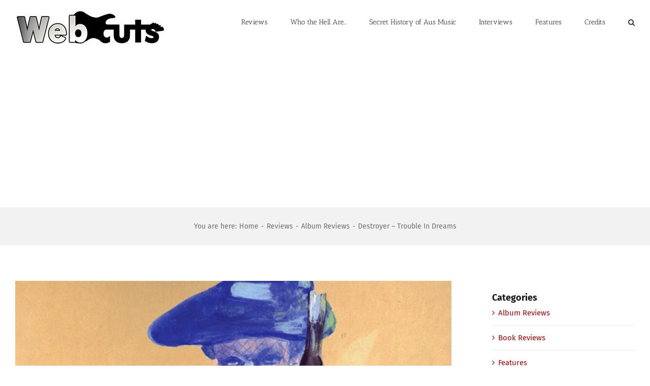

--- FILE ---
content_type: text/html; charset=UTF-8
request_url: https://www.webcutsmusic.com/reviews/album-reviews/2008/destroyer-trouble-in-dreams/
body_size: 17101
content:
<!DOCTYPE html>
<html class="avada-html-layout-wide avada-html-header-position-top" lang="en-US" prefix="og: http://ogp.me/ns# fb: http://ogp.me/ns/fb#">
<head>
	<meta http-equiv="X-UA-Compatible" content="IE=edge" />
	<meta http-equiv="Content-Type" content="text/html; charset=utf-8"/>
	<meta name="viewport" content="width=device-width, initial-scale=1" />
	<meta name='robots' content='index, follow, max-image-preview:large, max-snippet:-1, max-video-preview:-1' />

	<!-- This site is optimized with the Yoast SEO plugin v26.8 - https://yoast.com/product/yoast-seo-wordpress/ -->
	<title>Destroyer - Trouble In Dreams - Webcuts Music</title>
	<link rel="canonical" href="https://www.webcutsmusic.com/reviews/album-reviews/2008/destroyer-trouble-in-dreams/" />
	<meta property="og:locale" content="en_US" />
	<meta property="og:type" content="article" />
	<meta property="og:title" content="Destroyer - Trouble In Dreams - Webcuts Music" />
	<meta property="og:description" content="Rough Trade, 2008 [8/10] Daniel Bejar is the Woody Allen of pop music. His idiosyncratic, poetic touch opens up another world, planting himself square in the middle around a revolving cast of characters (mostly women), picking up on the ripples and waves they create, and making them part of his own interior monologue. His approach [&hellip;]" />
	<meta property="og:url" content="https://www.webcutsmusic.com/reviews/album-reviews/2008/destroyer-trouble-in-dreams/" />
	<meta property="og:site_name" content="Webcuts Music" />
	<meta property="article:publisher" content="https://www.facebook.com/sonicdocument/" />
	<meta property="article:published_time" content="2008-03-29T10:06:35+00:00" />
	<meta property="article:modified_time" content="2021-01-02T01:22:28+00:00" />
	<meta property="og:image" content="https://www.webcutsmusic.com/wp-content/uploads/2008/03/673855031927_1080W_1080H.jpg" />
	<meta property="og:image:width" content="1080" />
	<meta property="og:image:height" content="1080" />
	<meta property="og:image:type" content="image/jpeg" />
	<meta name="author" content="Craig Smith" />
	<meta name="twitter:card" content="summary_large_image" />
	<meta name="twitter:creator" content="@sonicdocument" />
	<meta name="twitter:site" content="@sonicdocument" />
	<meta name="twitter:label1" content="Written by" />
	<meta name="twitter:data1" content="Craig Smith" />
	<meta name="twitter:label2" content="Est. reading time" />
	<meta name="twitter:data2" content="4 minutes" />
	<script type="application/ld+json" class="yoast-schema-graph">{"@context":"https://schema.org","@graph":[{"@type":"Article","@id":"https://www.webcutsmusic.com/reviews/album-reviews/2008/destroyer-trouble-in-dreams/#article","isPartOf":{"@id":"https://www.webcutsmusic.com/reviews/album-reviews/2008/destroyer-trouble-in-dreams/"},"author":{"name":"Craig Smith","@id":"https://www.webcutsmusic.com/#/schema/person/b37f13f44c2c5b6e7a6e6fb81a850f6c"},"headline":"Destroyer &#8211; Trouble In Dreams","datePublished":"2008-03-29T10:06:35+00:00","dateModified":"2021-01-02T01:22:28+00:00","mainEntityOfPage":{"@id":"https://www.webcutsmusic.com/reviews/album-reviews/2008/destroyer-trouble-in-dreams/"},"wordCount":792,"image":{"@id":"https://www.webcutsmusic.com/reviews/album-reviews/2008/destroyer-trouble-in-dreams/#primaryimage"},"thumbnailUrl":"https://www.webcutsmusic.com/wp-content/uploads/2008/03/673855031927_1080W_1080H.jpg","keywords":["2008","Album","Daniel Bejar","Destroyer","Review","Rough Trade"],"articleSection":["Album Reviews"],"inLanguage":"en-US"},{"@type":"WebPage","@id":"https://www.webcutsmusic.com/reviews/album-reviews/2008/destroyer-trouble-in-dreams/","url":"https://www.webcutsmusic.com/reviews/album-reviews/2008/destroyer-trouble-in-dreams/","name":"Destroyer - Trouble In Dreams - Webcuts Music","isPartOf":{"@id":"https://www.webcutsmusic.com/#website"},"primaryImageOfPage":{"@id":"https://www.webcutsmusic.com/reviews/album-reviews/2008/destroyer-trouble-in-dreams/#primaryimage"},"image":{"@id":"https://www.webcutsmusic.com/reviews/album-reviews/2008/destroyer-trouble-in-dreams/#primaryimage"},"thumbnailUrl":"https://www.webcutsmusic.com/wp-content/uploads/2008/03/673855031927_1080W_1080H.jpg","datePublished":"2008-03-29T10:06:35+00:00","dateModified":"2021-01-02T01:22:28+00:00","author":{"@id":"https://www.webcutsmusic.com/#/schema/person/b37f13f44c2c5b6e7a6e6fb81a850f6c"},"breadcrumb":{"@id":"https://www.webcutsmusic.com/reviews/album-reviews/2008/destroyer-trouble-in-dreams/#breadcrumb"},"inLanguage":"en-US","potentialAction":[{"@type":"ReadAction","target":["https://www.webcutsmusic.com/reviews/album-reviews/2008/destroyer-trouble-in-dreams/"]}]},{"@type":"ImageObject","inLanguage":"en-US","@id":"https://www.webcutsmusic.com/reviews/album-reviews/2008/destroyer-trouble-in-dreams/#primaryimage","url":"https://www.webcutsmusic.com/wp-content/uploads/2008/03/673855031927_1080W_1080H.jpg","contentUrl":"https://www.webcutsmusic.com/wp-content/uploads/2008/03/673855031927_1080W_1080H.jpg","width":1080,"height":1080,"caption":"Destroyer – Trouble In Dreams"},{"@type":"BreadcrumbList","@id":"https://www.webcutsmusic.com/reviews/album-reviews/2008/destroyer-trouble-in-dreams/#breadcrumb","itemListElement":[{"@type":"ListItem","position":1,"name":"Home","item":"https://www.webcutsmusic.com/"},{"@type":"ListItem","position":2,"name":"Destroyer &#8211; Trouble In Dreams"}]},{"@type":"WebSite","@id":"https://www.webcutsmusic.com/#website","url":"https://www.webcutsmusic.com/","name":"Webcuts Music","description":"Navigated the pop/rock underground 2007-2012","potentialAction":[{"@type":"SearchAction","target":{"@type":"EntryPoint","urlTemplate":"https://www.webcutsmusic.com/?s={search_term_string}"},"query-input":{"@type":"PropertyValueSpecification","valueRequired":true,"valueName":"search_term_string"}}],"inLanguage":"en-US"},{"@type":"Person","@id":"https://www.webcutsmusic.com/#/schema/person/b37f13f44c2c5b6e7a6e6fb81a850f6c","name":"Craig Smith","image":{"@type":"ImageObject","inLanguage":"en-US","@id":"https://www.webcutsmusic.com/#/schema/person/image/","url":"https://secure.gravatar.com/avatar/352ad9d3ffac88133dd9776e13ad15671aba5443344e2ad8ef03545e0d78ee33?s=96&d=mm&r=pg","contentUrl":"https://secure.gravatar.com/avatar/352ad9d3ffac88133dd9776e13ad15671aba5443344e2ad8ef03545e0d78ee33?s=96&d=mm&r=pg","caption":"Craig Smith"},"description":"Continues his music photography and writing at sonicdocument.com","url":"https://www.webcutsmusic.com/author/Craig/"}]}</script>
	<!-- / Yoast SEO plugin. -->


<link rel="alternate" type="application/rss+xml" title="Webcuts Music &raquo; Feed" href="https://www.webcutsmusic.com/feed/" />
<link rel="alternate" type="application/rss+xml" title="Webcuts Music &raquo; Comments Feed" href="https://www.webcutsmusic.com/comments/feed/" />
		
		
		
		
				<link rel="alternate" title="oEmbed (JSON)" type="application/json+oembed" href="https://www.webcutsmusic.com/wp-json/oembed/1.0/embed?url=https%3A%2F%2Fwww.webcutsmusic.com%2Freviews%2Falbum-reviews%2F2008%2Fdestroyer-trouble-in-dreams%2F" />
<link rel="alternate" title="oEmbed (XML)" type="text/xml+oembed" href="https://www.webcutsmusic.com/wp-json/oembed/1.0/embed?url=https%3A%2F%2Fwww.webcutsmusic.com%2Freviews%2Falbum-reviews%2F2008%2Fdestroyer-trouble-in-dreams%2F&#038;format=xml" />

		<meta property="og:title" content="Destroyer - Trouble In Dreams"/>
		<meta property="og:type" content="article"/>
		<meta property="og:url" content="https://www.webcutsmusic.com/reviews/album-reviews/2008/destroyer-trouble-in-dreams/"/>
		<meta property="og:site_name" content="Webcuts Music"/>
		<meta property="og:description" content="Rough Trade, 2008
[8/10]

Daniel Bejar is the Woody Allen of pop music. His idiosyncratic, poetic touch opens up another world, planting himself square in the middle around a revolving cast of characters (mostly women), picking up on the ripples and waves they create, and making them part of his own interior monologue.

His approach is mostly cynical"/>

									<meta property="og:image" content="https://www.webcutsmusic.com/wp-content/uploads/2008/03/673855031927_1080W_1080H.jpg"/>
							<style id='wp-img-auto-sizes-contain-inline-css' type='text/css'>
img:is([sizes=auto i],[sizes^="auto," i]){contain-intrinsic-size:3000px 1500px}
/*# sourceURL=wp-img-auto-sizes-contain-inline-css */
</style>
<link rel='stylesheet' id='easymega-css' href='https://www.webcutsmusic.com/wp-content/plugins/easymega/assets/css/style.css?ver=1744736596' type='text/css' media='all' />
<style id='easymega-inline-css' type='text/css'>
.easymega-wp-desktop #easymega-wp-page .easymega-wp .mega-item .mega-content li.mega-content-li { margin-top: 0px; }
/*# sourceURL=easymega-inline-css */
</style>
<style id='wp-emoji-styles-inline-css' type='text/css'>

	img.wp-smiley, img.emoji {
		display: inline !important;
		border: none !important;
		box-shadow: none !important;
		height: 1em !important;
		width: 1em !important;
		margin: 0 0.07em !important;
		vertical-align: -0.1em !important;
		background: none !important;
		padding: 0 !important;
	}
/*# sourceURL=wp-emoji-styles-inline-css */
</style>
<style id='classic-theme-styles-inline-css' type='text/css'>
/*! This file is auto-generated */
.wp-block-button__link{color:#fff;background-color:#32373c;border-radius:9999px;box-shadow:none;text-decoration:none;padding:calc(.667em + 2px) calc(1.333em + 2px);font-size:1.125em}.wp-block-file__button{background:#32373c;color:#fff;text-decoration:none}
/*# sourceURL=/wp-includes/css/classic-themes.min.css */
</style>
<link rel='stylesheet' id='avada-stylesheet-css' href='https://www.webcutsmusic.com/wp-content/themes/Avada/Avada/assets/css/style.min.css?ver=6.1.0' type='text/css' media='all' />
<link rel='stylesheet' id='fusion-dynamic-css-css' href='https://www.webcutsmusic.com/wp-content/uploads/fusion-styles/b90a0c6ed12d67dc81537a919a2c8661.min.css?ver=2.1' type='text/css' media='all' />
<script type="text/javascript" src="https://www.webcutsmusic.com/wp-includes/js/jquery/jquery.min.js?ver=3.7.1" id="jquery-core-js"></script>
<script type="text/javascript" src="https://www.webcutsmusic.com/wp-includes/js/jquery/jquery-migrate.min.js?ver=3.4.1" id="jquery-migrate-js"></script>
<link rel="https://api.w.org/" href="https://www.webcutsmusic.com/wp-json/" /><link rel="alternate" title="JSON" type="application/json" href="https://www.webcutsmusic.com/wp-json/wp/v2/posts/996" /><link rel="EditURI" type="application/rsd+xml" title="RSD" href="https://www.webcutsmusic.com/xmlrpc.php?rsd" />
<meta name="generator" content="WordPress 6.9" />
<link rel='shortlink' href='https://www.webcutsmusic.com/?p=996' />
<style type="text/css" id="css-fb-visibility">@media screen and (max-width: 640px){body:not(.fusion-builder-ui-wireframe) .fusion-no-small-visibility{display:none !important;}}@media screen and (min-width: 641px) and (max-width: 1024px){body:not(.fusion-builder-ui-wireframe) .fusion-no-medium-visibility{display:none !important;}}@media screen and (min-width: 1025px){body:not(.fusion-builder-ui-wireframe) .fusion-no-large-visibility{display:none !important;}}</style><style type="text/css">.recentcomments a{display:inline !important;padding:0 !important;margin:0 !important;}</style>
<!-- BEGIN recaptcha, injected by plugin wp-recaptcha-integration  -->

<!-- END recaptcha -->
		<script type="text/javascript">
			var doc = document.documentElement;
			doc.setAttribute( 'data-useragent', navigator.userAgent );
		</script>
		<script async src="//pagead2.googlesyndication.com/pagead/js/adsbygoogle.js"></script>
<script>
  (adsbygoogle = window.adsbygoogle || []).push({
    google_ad_client: "ca-pub-6865073804193959",
    enable_page_level_ads: true
  });
</script>
	<style id='global-styles-inline-css' type='text/css'>
:root{--wp--preset--aspect-ratio--square: 1;--wp--preset--aspect-ratio--4-3: 4/3;--wp--preset--aspect-ratio--3-4: 3/4;--wp--preset--aspect-ratio--3-2: 3/2;--wp--preset--aspect-ratio--2-3: 2/3;--wp--preset--aspect-ratio--16-9: 16/9;--wp--preset--aspect-ratio--9-16: 9/16;--wp--preset--color--black: #000000;--wp--preset--color--cyan-bluish-gray: #abb8c3;--wp--preset--color--white: #ffffff;--wp--preset--color--pale-pink: #f78da7;--wp--preset--color--vivid-red: #cf2e2e;--wp--preset--color--luminous-vivid-orange: #ff6900;--wp--preset--color--luminous-vivid-amber: #fcb900;--wp--preset--color--light-green-cyan: #7bdcb5;--wp--preset--color--vivid-green-cyan: #00d084;--wp--preset--color--pale-cyan-blue: #8ed1fc;--wp--preset--color--vivid-cyan-blue: #0693e3;--wp--preset--color--vivid-purple: #9b51e0;--wp--preset--gradient--vivid-cyan-blue-to-vivid-purple: linear-gradient(135deg,rgb(6,147,227) 0%,rgb(155,81,224) 100%);--wp--preset--gradient--light-green-cyan-to-vivid-green-cyan: linear-gradient(135deg,rgb(122,220,180) 0%,rgb(0,208,130) 100%);--wp--preset--gradient--luminous-vivid-amber-to-luminous-vivid-orange: linear-gradient(135deg,rgb(252,185,0) 0%,rgb(255,105,0) 100%);--wp--preset--gradient--luminous-vivid-orange-to-vivid-red: linear-gradient(135deg,rgb(255,105,0) 0%,rgb(207,46,46) 100%);--wp--preset--gradient--very-light-gray-to-cyan-bluish-gray: linear-gradient(135deg,rgb(238,238,238) 0%,rgb(169,184,195) 100%);--wp--preset--gradient--cool-to-warm-spectrum: linear-gradient(135deg,rgb(74,234,220) 0%,rgb(151,120,209) 20%,rgb(207,42,186) 40%,rgb(238,44,130) 60%,rgb(251,105,98) 80%,rgb(254,248,76) 100%);--wp--preset--gradient--blush-light-purple: linear-gradient(135deg,rgb(255,206,236) 0%,rgb(152,150,240) 100%);--wp--preset--gradient--blush-bordeaux: linear-gradient(135deg,rgb(254,205,165) 0%,rgb(254,45,45) 50%,rgb(107,0,62) 100%);--wp--preset--gradient--luminous-dusk: linear-gradient(135deg,rgb(255,203,112) 0%,rgb(199,81,192) 50%,rgb(65,88,208) 100%);--wp--preset--gradient--pale-ocean: linear-gradient(135deg,rgb(255,245,203) 0%,rgb(182,227,212) 50%,rgb(51,167,181) 100%);--wp--preset--gradient--electric-grass: linear-gradient(135deg,rgb(202,248,128) 0%,rgb(113,206,126) 100%);--wp--preset--gradient--midnight: linear-gradient(135deg,rgb(2,3,129) 0%,rgb(40,116,252) 100%);--wp--preset--font-size--small: 11.25px;--wp--preset--font-size--medium: 20px;--wp--preset--font-size--large: 22.5px;--wp--preset--font-size--x-large: 42px;--wp--preset--font-size--normal: 15px;--wp--preset--font-size--xlarge: 30px;--wp--preset--font-size--huge: 45px;--wp--preset--spacing--20: 0.44rem;--wp--preset--spacing--30: 0.67rem;--wp--preset--spacing--40: 1rem;--wp--preset--spacing--50: 1.5rem;--wp--preset--spacing--60: 2.25rem;--wp--preset--spacing--70: 3.38rem;--wp--preset--spacing--80: 5.06rem;--wp--preset--shadow--natural: 6px 6px 9px rgba(0, 0, 0, 0.2);--wp--preset--shadow--deep: 12px 12px 50px rgba(0, 0, 0, 0.4);--wp--preset--shadow--sharp: 6px 6px 0px rgba(0, 0, 0, 0.2);--wp--preset--shadow--outlined: 6px 6px 0px -3px rgb(255, 255, 255), 6px 6px rgb(0, 0, 0);--wp--preset--shadow--crisp: 6px 6px 0px rgb(0, 0, 0);}:where(.is-layout-flex){gap: 0.5em;}:where(.is-layout-grid){gap: 0.5em;}body .is-layout-flex{display: flex;}.is-layout-flex{flex-wrap: wrap;align-items: center;}.is-layout-flex > :is(*, div){margin: 0;}body .is-layout-grid{display: grid;}.is-layout-grid > :is(*, div){margin: 0;}:where(.wp-block-columns.is-layout-flex){gap: 2em;}:where(.wp-block-columns.is-layout-grid){gap: 2em;}:where(.wp-block-post-template.is-layout-flex){gap: 1.25em;}:where(.wp-block-post-template.is-layout-grid){gap: 1.25em;}.has-black-color{color: var(--wp--preset--color--black) !important;}.has-cyan-bluish-gray-color{color: var(--wp--preset--color--cyan-bluish-gray) !important;}.has-white-color{color: var(--wp--preset--color--white) !important;}.has-pale-pink-color{color: var(--wp--preset--color--pale-pink) !important;}.has-vivid-red-color{color: var(--wp--preset--color--vivid-red) !important;}.has-luminous-vivid-orange-color{color: var(--wp--preset--color--luminous-vivid-orange) !important;}.has-luminous-vivid-amber-color{color: var(--wp--preset--color--luminous-vivid-amber) !important;}.has-light-green-cyan-color{color: var(--wp--preset--color--light-green-cyan) !important;}.has-vivid-green-cyan-color{color: var(--wp--preset--color--vivid-green-cyan) !important;}.has-pale-cyan-blue-color{color: var(--wp--preset--color--pale-cyan-blue) !important;}.has-vivid-cyan-blue-color{color: var(--wp--preset--color--vivid-cyan-blue) !important;}.has-vivid-purple-color{color: var(--wp--preset--color--vivid-purple) !important;}.has-black-background-color{background-color: var(--wp--preset--color--black) !important;}.has-cyan-bluish-gray-background-color{background-color: var(--wp--preset--color--cyan-bluish-gray) !important;}.has-white-background-color{background-color: var(--wp--preset--color--white) !important;}.has-pale-pink-background-color{background-color: var(--wp--preset--color--pale-pink) !important;}.has-vivid-red-background-color{background-color: var(--wp--preset--color--vivid-red) !important;}.has-luminous-vivid-orange-background-color{background-color: var(--wp--preset--color--luminous-vivid-orange) !important;}.has-luminous-vivid-amber-background-color{background-color: var(--wp--preset--color--luminous-vivid-amber) !important;}.has-light-green-cyan-background-color{background-color: var(--wp--preset--color--light-green-cyan) !important;}.has-vivid-green-cyan-background-color{background-color: var(--wp--preset--color--vivid-green-cyan) !important;}.has-pale-cyan-blue-background-color{background-color: var(--wp--preset--color--pale-cyan-blue) !important;}.has-vivid-cyan-blue-background-color{background-color: var(--wp--preset--color--vivid-cyan-blue) !important;}.has-vivid-purple-background-color{background-color: var(--wp--preset--color--vivid-purple) !important;}.has-black-border-color{border-color: var(--wp--preset--color--black) !important;}.has-cyan-bluish-gray-border-color{border-color: var(--wp--preset--color--cyan-bluish-gray) !important;}.has-white-border-color{border-color: var(--wp--preset--color--white) !important;}.has-pale-pink-border-color{border-color: var(--wp--preset--color--pale-pink) !important;}.has-vivid-red-border-color{border-color: var(--wp--preset--color--vivid-red) !important;}.has-luminous-vivid-orange-border-color{border-color: var(--wp--preset--color--luminous-vivid-orange) !important;}.has-luminous-vivid-amber-border-color{border-color: var(--wp--preset--color--luminous-vivid-amber) !important;}.has-light-green-cyan-border-color{border-color: var(--wp--preset--color--light-green-cyan) !important;}.has-vivid-green-cyan-border-color{border-color: var(--wp--preset--color--vivid-green-cyan) !important;}.has-pale-cyan-blue-border-color{border-color: var(--wp--preset--color--pale-cyan-blue) !important;}.has-vivid-cyan-blue-border-color{border-color: var(--wp--preset--color--vivid-cyan-blue) !important;}.has-vivid-purple-border-color{border-color: var(--wp--preset--color--vivid-purple) !important;}.has-vivid-cyan-blue-to-vivid-purple-gradient-background{background: var(--wp--preset--gradient--vivid-cyan-blue-to-vivid-purple) !important;}.has-light-green-cyan-to-vivid-green-cyan-gradient-background{background: var(--wp--preset--gradient--light-green-cyan-to-vivid-green-cyan) !important;}.has-luminous-vivid-amber-to-luminous-vivid-orange-gradient-background{background: var(--wp--preset--gradient--luminous-vivid-amber-to-luminous-vivid-orange) !important;}.has-luminous-vivid-orange-to-vivid-red-gradient-background{background: var(--wp--preset--gradient--luminous-vivid-orange-to-vivid-red) !important;}.has-very-light-gray-to-cyan-bluish-gray-gradient-background{background: var(--wp--preset--gradient--very-light-gray-to-cyan-bluish-gray) !important;}.has-cool-to-warm-spectrum-gradient-background{background: var(--wp--preset--gradient--cool-to-warm-spectrum) !important;}.has-blush-light-purple-gradient-background{background: var(--wp--preset--gradient--blush-light-purple) !important;}.has-blush-bordeaux-gradient-background{background: var(--wp--preset--gradient--blush-bordeaux) !important;}.has-luminous-dusk-gradient-background{background: var(--wp--preset--gradient--luminous-dusk) !important;}.has-pale-ocean-gradient-background{background: var(--wp--preset--gradient--pale-ocean) !important;}.has-electric-grass-gradient-background{background: var(--wp--preset--gradient--electric-grass) !important;}.has-midnight-gradient-background{background: var(--wp--preset--gradient--midnight) !important;}.has-small-font-size{font-size: var(--wp--preset--font-size--small) !important;}.has-medium-font-size{font-size: var(--wp--preset--font-size--medium) !important;}.has-large-font-size{font-size: var(--wp--preset--font-size--large) !important;}.has-x-large-font-size{font-size: var(--wp--preset--font-size--x-large) !important;}
/*# sourceURL=global-styles-inline-css */
</style>
</head>

<body class="wp-singular post-template-default single single-post postid-996 single-format-standard wp-theme-AvadaAvada fusion-image-hovers fusion-pagination-sizing fusion-button_size-xlarge fusion-button_type-flat fusion-button_span-yes avada-image-rollover-circle-yes avada-image-rollover-yes avada-image-rollover-direction-center_horiz fusion-body ltr fusion-sticky-header no-tablet-sticky-header no-mobile-sticky-header no-mobile-slidingbar avada-has-rev-slider-styles fusion-disable-outline fusion-sub-menu-fade mobile-logo-pos-left layout-wide-mode avada-has-boxed-modal-shadow-none layout-scroll-offset-full avada-has-zero-margin-offset-top has-sidebar fusion-top-header menu-text-align-center mobile-menu-design-modern fusion-show-pagination-text fusion-header-layout-v1 avada-responsive avada-footer-fx-none avada-menu-highlight-style-bar fusion-search-form-classic fusion-main-menu-search-dropdown fusion-avatar-square avada-dropdown-styles avada-blog-layout-large avada-blog-archive-layout-large avada-header-shadow-no avada-menu-icon-position-left avada-has-megamenu-shadow avada-has-mainmenu-dropdown-divider avada-has-main-nav-search-icon avada-has-breadcrumb-mobile-hidden avada-has-titlebar-bar_and_content avada-header-border-color-full-transparent avada-has-pagination-padding avada-flyout-menu-direction-fade">
		<a class="skip-link screen-reader-text" href="#content">Skip to content</a>

	<div id="boxed-wrapper">
		<div class="fusion-sides-frame"></div>
		<div id="wrapper" class="fusion-wrapper">
			<div id="home" style="position:relative;top:-1px;"></div>
			
			<header class="fusion-header-wrapper">
				<div class="fusion-header-v1 fusion-logo-alignment fusion-logo-left fusion-sticky-menu- fusion-sticky-logo- fusion-mobile-logo-  fusion-mobile-menu-design-modern">
					<div class="fusion-header-sticky-height"></div>
<div class="fusion-header">
	<div class="fusion-row">
					<div class="fusion-logo" data-margin-top="18px" data-margin-bottom="18px" data-margin-left="0px" data-margin-right="0px">
			<a class="fusion-logo-link"  href="https://www.webcutsmusic.com/" >

						<!-- standard logo -->
			<img src="https://www.webcutsmusic.com/wp-content/uploads/2021/03/lgo_01_300-300x72-1.jpg" srcset="https://www.webcutsmusic.com/wp-content/uploads/2021/03/lgo_01_300-300x72-1.jpg 1x" width="300" height="72" alt="Webcuts Music Logo" data-retina_logo_url="" class="fusion-standard-logo" />

			
					</a>
		</div>		<nav class="fusion-main-menu" aria-label="Main Menu"><ul id="menu-forum-main-menu" class="fusion-menu"><li  id="menu-item-19311"  class="menu-item menu-item-type-post_type menu-item-object-page menu-item-has-children menu-item-19311 fusion-dropdown-menu"  data-item-id="19311"><a  href="https://www.webcutsmusic.com/reviews/" class="fusion-bar-highlight"><span class="menu-text">Reviews</span></a><ul role="menu" class="sub-menu"><li  id="menu-item-19317"  class="menu-item menu-item-type-post_type menu-item-object-page menu-item-19317 fusion-dropdown-submenu" ><a  href="https://www.webcutsmusic.com/album-reviews/" class="fusion-bar-highlight"><span>Album Reviews</span></a></li><li  id="menu-item-19319"  class="menu-item menu-item-type-post_type menu-item-object-page menu-item-19319 fusion-dropdown-submenu" ><a  href="https://www.webcutsmusic.com/live-reviews/" class="fusion-bar-highlight"><span>Live Reviews</span></a></li><li  id="menu-item-21027"  class="menu-item menu-item-type-post_type menu-item-object-page menu-item-21027 fusion-dropdown-submenu" ><a  href="https://www.webcutsmusic.com/book-reviews/" class="fusion-bar-highlight"><span>Book Reviews</span></a></li></ul></li><li  id="menu-item-20942"  class="menu-item menu-item-type-post_type menu-item-object-page menu-item-20942"  data-item-id="20942"><a  href="https://www.webcutsmusic.com/who-the-hell-are/" class="fusion-bar-highlight"><span class="menu-text">Who the Hell Are…</span></a></li><li  id="menu-item-20943"  class="menu-item menu-item-type-post_type menu-item-object-page menu-item-20943"  data-item-id="20943"><a  href="https://www.webcutsmusic.com/secret-history-of-aus-music/" class="fusion-bar-highlight"><span class="menu-text">Secret History of Aus Music</span></a></li><li  id="menu-item-19310"  class="menu-item menu-item-type-post_type menu-item-object-page menu-item-19310"  data-item-id="19310"><a  href="https://www.webcutsmusic.com/interviews/" class="fusion-bar-highlight"><span class="menu-text">Interviews</span></a></li><li  id="menu-item-20967"  class="menu-item menu-item-type-post_type menu-item-object-page menu-item-20967"  data-item-id="20967"><a  href="https://www.webcutsmusic.com/features/" class="fusion-bar-highlight"><span class="menu-text">Features</span></a></li><li  id="menu-item-18542"  class="menu-item menu-item-type-post_type menu-item-object-page menu-item-18542"  data-item-id="18542"><a  href="https://www.webcutsmusic.com/credits/" class="fusion-bar-highlight"><span class="menu-text">Credits</span></a></li><li class="fusion-custom-menu-item fusion-main-menu-search"><a class="fusion-main-menu-icon fusion-bar-highlight" href="#" aria-label="Search" data-title="Search" title="Search"></a><div class="fusion-custom-menu-item-contents"><form role="search" class="searchform fusion-search-form fusion-live-search" method="get" action="https://www.webcutsmusic.com/">
	<div class="fusion-search-form-content">
		<div class="fusion-search-field search-field">
			<label><span class="screen-reader-text">Search for:</span>
									<input type="search" value="" name="s" class="s" placeholder="Search ..." required aria-required="true" aria-label="Search ..."/>
							</label>
		</div>
		<div class="fusion-search-button search-button">
			<input type="submit" class="fusion-search-submit searchsubmit" value="&#xf002;" />
					</div>
	</div>
	</form>
</div></li></ul></nav>	<div class="fusion-mobile-menu-icons">
							<a href="#" class="fusion-icon fusion-icon-bars" aria-label="Toggle mobile menu" aria-expanded="false"></a>
		
		
		
			</div>

<nav class="fusion-mobile-nav-holder fusion-mobile-menu-text-align-left" aria-label="Main Menu Mobile"></nav>

					</div>
</div>
				</div>
				<div class="fusion-clearfix"></div>
			</header>
						
			
		<div id="sliders-container">
					</div>
				
			
			<div class="avada-page-titlebar-wrapper">
				<div class="fusion-page-title-bar fusion-page-title-bar-none fusion-page-title-bar-center">
	<div class="fusion-page-title-row">
		<div class="fusion-page-title-wrapper">
			<div class="fusion-page-title-captions">

				
															<div class="fusion-page-title-secondary">
							<div class="fusion-breadcrumbs" itemscope itemtype="https://schema.org/BreadcrumbList"><span class="fusion-breadcrumb-prefix">You are here:</span><span itemprop="itemListElement" itemscope itemtype="https://schema.org/ListItem"><a itemprop="item" href="https://www.webcutsmusic.com"><span itemprop="name">Home</span></a><meta itemprop="position" content="1"></span><span class="fusion-breadcrumb-sep">-</span><span itemprop="itemListElement" itemscope itemtype="https://schema.org/ListItem"><a itemprop="item" href="https://www.webcutsmusic.com/category/reviews/"><span itemprop="name">Reviews</span></a><meta itemprop="position" content="2"></span><span class="fusion-breadcrumb-sep">-</span><span itemprop="itemListElement" itemscope itemtype="https://schema.org/ListItem"><a itemprop="item" href="https://www.webcutsmusic.com/category/reviews/album-reviews/"><span itemprop="name">Album Reviews</span></a><meta itemprop="position" content="3"></span><span class="fusion-breadcrumb-sep">-</span><span itemprop="itemListElement" itemscope itemtype="https://schema.org/ListItem"><span itemprop="name" class="breadcrumb-leaf">Destroyer &#8211; Trouble In Dreams</span><meta itemprop="position" content="4"></span></div>						</div>
									
			</div>

			
		</div>
	</div>
</div>
			</div>

						<main id="main" class="clearfix ">
				<div class="fusion-row" style="">

<section id="content" style="float: left;">
	
					<article id="post-996" class="post post-996 type-post status-publish format-standard has-post-thumbnail hentry category-album-reviews tag-34 tag-album tag-daniel-bejar tag-destroyer tag-review tag-rough-trade">
						
														<div class="fusion-flexslider flexslider fusion-flexslider-loading post-slideshow fusion-post-slideshow">
				<ul class="slides">
																<li>
																																<a href="https://www.webcutsmusic.com/wp-content/uploads/2008/03/673855031927_1080W_1080H.jpg" data-rel="iLightbox[gallery996]" title="" data-title="Destroyer – Trouble In Dreams" data-caption="" aria-label="Destroyer – Trouble In Dreams">
										<span class="screen-reader-text">View Larger Image</span>
										<img width="1080" height="1080" src="https://www.webcutsmusic.com/wp-content/uploads/2008/03/673855031927_1080W_1080H.jpg" class="attachment-full size-full wp-post-image" alt="Destroyer – Trouble In Dreams" decoding="async" fetchpriority="high" srcset="https://www.webcutsmusic.com/wp-content/uploads/2008/03/673855031927_1080W_1080H-200x200.jpg 200w, https://www.webcutsmusic.com/wp-content/uploads/2008/03/673855031927_1080W_1080H-400x400.jpg 400w, https://www.webcutsmusic.com/wp-content/uploads/2008/03/673855031927_1080W_1080H-600x600.jpg 600w, https://www.webcutsmusic.com/wp-content/uploads/2008/03/673855031927_1080W_1080H-800x800.jpg 800w, https://www.webcutsmusic.com/wp-content/uploads/2008/03/673855031927_1080W_1080H.jpg 1080w" sizes="(max-width: 800px) 100vw, 1080px" />									</a>
																					</li>

																																																																																																															</ul>
			</div>
						
															<h1 class="entry-title fusion-post-title">Destroyer &#8211; Trouble In Dreams</h1>										<div class="post-content">
				<p>Rough Trade, 2008<br />
[8/10]</p>
<p>Daniel Bejar is the Woody Allen of pop music. His idiosyncratic, poetic touch opens up another world, planting himself square in the middle around a revolving cast of characters (mostly women), picking up on the ripples and waves they create, and making them part of his own interior monologue.</p>
<p>His approach is mostly cynical and dry, his booming voice looming large, while the music, both lush and orchestrated veers from the easiest of easy listening to this swirling, intense melodrama. It&#8217;s the sound of music that you would expect to hear as you walked from one chaotic episode to the next in the movie of your life, Bejar perched on a chair in the corner of the room, or on a park bench as you walk past, acoustic guitar in hand, painting a vivid picture of your every move: &#8220;See the rain falling down from the sky to its death/smashed on the street in despair/over there I swear!&#8221;</p>
<p><span style="font-style: italic;">Trouble In Dreams</span> is the eighth release for Bejar under the <strong>Destroyer</strong> tag, a name of which he&#8217;s been trading as since 1995, initially just him recording in his home studio, releasing the lo-fi <span style="font-style: italic;">We&#8217;ll Build the a Bridge </span>and continuing to make music throughout the &#8217;90s, picking up a cult following through the Vancouver music scene, culminating in the highly celebrated <span style="font-style: italic;">Destroyer&#8217;s Rubies</span> of 2006. Carl Newman of the New Pornographers knows the value of a Daniel Bejar in the world of talented songwriters and has employed him time and again, rifling through his past recordings to find that off-beat song that no-one but Bejar could write or sing. Bejar is often regarded as the hidden wildcard in the New Pornographers line-up, who gave us the beautiful &#8220;Streets of Fire&#8221; from <span style="font-style: italic;">Twin Cinema</span> and &#8220;Myriad Harbour&#8221; from <span style="font-style: italic;">Challengers</span>, which begs to reason that it&#8217;s only a matter of time before people start holding Destroyer in the same regard as they do the New Pornographers.</p>
<p>Opener &#8220;Blue Flower/Blue Flame&#8221;, lends a soft acoustic strum, Bejar brimming with witty asides contends &#8220;A woman by another name is not a woman/I&#8217;ll tell you what I mean by that/maybe not in seconds flat/maybe not today.&#8221; His quirky vocal nuances aren&#8217;t always so relaxed, as bursts of drunken melodrama (I&#8217;m yet to see a picture of Bejar without a bottle in his hand) are the rule rather than the exception, especially noticeable in the way he slurs the opening line of the rousing &#8220;Dark Leaves Form a Thread&#8221;. Throughout <span style="font-style: italic;">Trouble In Dreams</span> a common thread exists with Bejar setting each scene between the sanctuary of the night and the wake-up call of the morning sun, &#8220;Don&#8217;t you know every night is a stand-off with the fucking horizon!&#8221; he attests in &#8220;Rivers&#8221;, and in &#8220;Shooting Rockets&#8221; he permits a little self-aware mockery, &#8220;It&#8217;s not that I quit/It&#8217;s not that my poems are shit.&#8221; If <span style="font-style: italic;">Trouble In Dreams</span> has a singular flaw, it&#8217;s that the music tends to follow Bejar&#8217;s eccentricities too closely and begins to sound unnecessarily over-dramatised. Instead of giving Bejar room, the crescendos are piled on, the guitar solos are recycled and everything begins to sound increasingly familiar, but when it works, it works, like the little guitar flourishes in the epic &#8220;My Favourite Year&#8221; and when the song begins to fade out, Bejar counts it back in for the final coda. It&#8217;s apt that the (best and) final track &#8220;Libby&#8217;s First Sunrise&#8221; rounds out the night and day struggle, with the scene of a new morning after an evening of &#8220;Wandering and boozing and sleeping outside&#8221;, and then taking a slight Shakespearean turn, as Bejar puts down the guitar, affirming &#8220;The light holds a terrible secret/oh, the light! oh, the light!&#8221;</p>
<p>After the expansive thrill of <span style="font-style: italic;">Destroyer&#8217;s Rubies</span>, and now being well accustomed to Bejar&#8217;s charms and blues, <span style="font-style: italic;">Trouble In Dreams</span> is consistent in being Bejar, but this familiarity holds few tricks or turns. When Bejar isn&#8217;t sounding like a pompous actor on holiday, he&#8217;s out-charming and out-carousing, cursing the world, throwing weighty criticisms to the wind while his assembled band of musicians push forth this solid wall of sound, balancing himself on top of synthesized strings and a constantly squealing electric guitar. He&#8217;s demanding the rest of the world stop and listen to what he&#8217;s got to say, and when he sings &#8220;You&#8217;ve been suffering idiots all of your life, and this is what you get&#8221;, well, I have to sympathise, but what we get here is a symphonic vision coming to fruition and a pretty accomplished one at that.</p>
							</div>

												<div class="fusion-meta-info"><div class="fusion-meta-info-wrapper">By <span class="vcard"><span class="fn"><a href="https://www.webcutsmusic.com/author/Craig/" title="Posts by Craig Smith" rel="author">Craig Smith</a></span></span><span class="fusion-inline-sep">|</span><span class="updated rich-snippet-hidden">2021-01-02T01:22:28+00:00</span><span>March 29th, 2008</span><span class="fusion-inline-sep">|</span>Categories: <a href="https://www.webcutsmusic.com/category/reviews/album-reviews/" rel="category tag">Album Reviews</a><span class="fusion-inline-sep">|</span><span class="meta-tags">Tags: <a href="https://www.webcutsmusic.com/tag/2008/" rel="tag">2008</a>, <a href="https://www.webcutsmusic.com/tag/album/" rel="tag">Album</a>, <a href="https://www.webcutsmusic.com/tag/daniel-bejar/" rel="tag">Daniel Bejar</a>, <a href="https://www.webcutsmusic.com/tag/destroyer/" rel="tag">Destroyer</a>, <a href="https://www.webcutsmusic.com/tag/review/" rel="tag">Review</a>, <a href="https://www.webcutsmusic.com/tag/rough-trade/" rel="tag">Rough Trade</a></span><span class="fusion-inline-sep">|</span><span class="fusion-comments"><span>Comments Off<span class="screen-reader-text"> on Destroyer &#8211; Trouble In Dreams</span></span></span></div></div>													<div class="fusion-sharing-box fusion-single-sharing-box share-box">
		<h4>Share This Story, Choose Your Platform!</h4>
		<div class="fusion-social-networks boxed-icons"><div class="fusion-social-networks-wrapper"><a  class="fusion-social-network-icon fusion-tooltip fusion-facebook fusion-icon-facebook" style="color:#ffffff;background-color:#3b5998;border-color:#3b5998;" href="https://www.facebook.com/sharer.php?u=https%3A%2F%2Fwww.webcutsmusic.com%2Freviews%2Falbum-reviews%2F2008%2Fdestroyer-trouble-in-dreams%2F&amp;t=Destroyer%20%26%238211%3B%20Trouble%20In%20Dreams" target="_blank" data-placement="top" data-title="Facebook" data-toggle="tooltip" title="Facebook"><span class="screen-reader-text">Facebook</span></a><a  class="fusion-social-network-icon fusion-tooltip fusion-twitter fusion-icon-twitter" style="color:#ffffff;background-color:#55acee;border-color:#55acee;" href="https://twitter.com/share?text=Destroyer%20%E2%80%93%20Trouble%20In%20Dreams&amp;url=https%3A%2F%2Fwww.webcutsmusic.com%2Freviews%2Falbum-reviews%2F2008%2Fdestroyer-trouble-in-dreams%2F" target="_blank" rel="noopener noreferrer" data-placement="top" data-title="Twitter" data-toggle="tooltip" title="Twitter"><span class="screen-reader-text">Twitter</span></a><a  class="fusion-social-network-icon fusion-tooltip fusion-linkedin fusion-icon-linkedin" style="color:#ffffff;background-color:#0077b5;border-color:#0077b5;" href="https://www.linkedin.com/shareArticle?mini=true&amp;url=https://www.webcutsmusic.com/reviews/album-reviews/2008/destroyer-trouble-in-dreams/&amp;title=Destroyer%20%26%238211%3B%20Trouble%20In%20Dreams&amp;summary=Rough%20Trade%2C%202008%0D%0A%5B8%2F10%5D%0D%0A%0D%0ADaniel%20Bejar%20is%20the%20Woody%20Allen%20of%20pop%20music.%20His%20idiosyncratic%2C%20poetic%20touch%20opens%20up%20another%20world%2C%20planting%20himself%20square%20in%20the%20middle%20around%20a%20revolving%20cast%20of%20characters%20%28mostly%20women%29%2C%20picking%20up%20on%20the%20ripples%20and%20wav" target="_blank" rel="noopener noreferrer" data-placement="top" data-title="LinkedIn" data-toggle="tooltip" title="LinkedIn"><span class="screen-reader-text">LinkedIn</span></a><a  class="fusion-social-network-icon fusion-tooltip fusion-reddit fusion-icon-reddit" style="color:#ffffff;background-color:#ff4500;border-color:#ff4500;" href="http://reddit.com/submit?url=https://www.webcutsmusic.com/reviews/album-reviews/2008/destroyer-trouble-in-dreams/&amp;title=Destroyer%20%26%238211%3B%20Trouble%20In%20Dreams" target="_blank" rel="noopener noreferrer" data-placement="top" data-title="Reddit" data-toggle="tooltip" title="Reddit"><span class="screen-reader-text">Reddit</span></a><a  class="fusion-social-network-icon fusion-tooltip fusion-tumblr fusion-icon-tumblr" style="color:#ffffff;background-color:#35465c;border-color:#35465c;" href="http://www.tumblr.com/share/link?url=https%3A%2F%2Fwww.webcutsmusic.com%2Freviews%2Falbum-reviews%2F2008%2Fdestroyer-trouble-in-dreams%2F&amp;name=Destroyer%20%26%238211%3B%20Trouble%20In%20Dreams&amp;description=Rough%20Trade%2C%202008%0D%0A%5B8%2F10%5D%0D%0A%0D%0ADaniel%20Bejar%20is%20the%20Woody%20Allen%20of%20pop%20music.%20His%20idiosyncratic%2C%20poetic%20touch%20opens%20up%20another%20world%2C%20planting%20himself%20square%20in%20the%20middle%20around%20a%20revolving%20cast%20of%20characters%20%28mostly%20women%29%2C%20picking%20up%20on%20the%20ripples%20and%20waves%20they%20create%2C%20and%20making%20them%20part%20of%20his%20own%20interior%20monologue.%0D%0A%0D%0AHis%20approach%20is%20mostly%20cynical" target="_blank" rel="noopener noreferrer" data-placement="top" data-title="Tumblr" data-toggle="tooltip" title="Tumblr"><span class="screen-reader-text">Tumblr</span></a><a  class="fusion-social-network-icon fusion-tooltip fusion-pinterest fusion-icon-pinterest" style="color:#ffffff;background-color:#bd081c;border-color:#bd081c;" href="http://pinterest.com/pin/create/button/?url=https%3A%2F%2Fwww.webcutsmusic.com%2Freviews%2Falbum-reviews%2F2008%2Fdestroyer-trouble-in-dreams%2F&amp;description=Rough%20Trade%2C%202008%0D%0A%5B8%2F10%5D%0D%0A%0D%0ADaniel%20Bejar%20is%20the%20Woody%20Allen%20of%20pop%20music.%20His%20idiosyncratic%2C%20poetic%20touch%20opens%20up%20another%20world%2C%20planting%20himself%20square%20in%20the%20middle%20around%20a%20revolving%20cast%20of%20characters%20%28mostly%20women%29%2C%20picking%20up%20on%20the%20ripples%20and%20waves%20they%20create%2C%20and%20making%20them%20part%20of%20his%20own%20interior%20monologue.%0D%0A%0D%0AHis%20approach%20is%20mostly%20cynical&amp;media=https%3A%2F%2Fwww.webcutsmusic.com%2Fwp-content%2Fuploads%2F2008%2F03%2F673855031927_1080W_1080H.jpg" target="_blank" rel="noopener noreferrer" data-placement="top" data-title="Pinterest" data-toggle="tooltip" title="Pinterest"><span class="screen-reader-text">Pinterest</span></a><a  class="fusion-social-network-icon fusion-tooltip fusion-vk fusion-icon-vk fusion-last-social-icon" style="color:#ffffff;background-color:#45668e;border-color:#45668e;" href="http://vkontakte.ru/share.php?url=https%3A%2F%2Fwww.webcutsmusic.com%2Freviews%2Falbum-reviews%2F2008%2Fdestroyer-trouble-in-dreams%2F&amp;title=Destroyer%20%26%238211%3B%20Trouble%20In%20Dreams&amp;description=Rough%20Trade%2C%202008%0D%0A%5B8%2F10%5D%0D%0A%0D%0ADaniel%20Bejar%20is%20the%20Woody%20Allen%20of%20pop%20music.%20His%20idiosyncratic%2C%20poetic%20touch%20opens%20up%20another%20world%2C%20planting%20himself%20square%20in%20the%20middle%20around%20a%20revolving%20cast%20of%20characters%20%28mostly%20women%29%2C%20picking%20up%20on%20the%20ripples%20and%20waves%20they%20create%2C%20and%20making%20them%20part%20of%20his%20own%20interior%20monologue.%0D%0A%0D%0AHis%20approach%20is%20mostly%20cynical" target="_blank" rel="noopener noreferrer" data-placement="top" data-title="Vk" data-toggle="tooltip" title="Vk"><span class="screen-reader-text">Vk</span></a><div class="fusion-clearfix"></div></div></div>	</div>
														<section class="about-author">
																						<div class="fusion-title fusion-title-size-two sep-single sep-solid" style="margin-top:0%;margin-bottom:30px;">
					<h2 class="title-heading-left" style="margin:0;">
						About the Author: 						<a href="https://www.webcutsmusic.com/author/Craig/" title="Posts by Craig Smith" rel="author">Craig Smith</a>																	</h2>
					<div class="title-sep-container">
						<div class="title-sep sep-single sep-solid"></div>
					</div>
				</div>
										<div class="about-author-container">
							<div class="avatar">
								<img alt='' src='https://secure.gravatar.com/avatar/352ad9d3ffac88133dd9776e13ad15671aba5443344e2ad8ef03545e0d78ee33?s=72&#038;d=mm&#038;r=pg' srcset='https://secure.gravatar.com/avatar/352ad9d3ffac88133dd9776e13ad15671aba5443344e2ad8ef03545e0d78ee33?s=144&#038;d=mm&#038;r=pg 2x' class='avatar avatar-72 photo' height='72' width='72' decoding='async'/>							</div>
							<div class="description">
								Continues his music photography and writing at <a href="http://sonicdocument.com/">sonicdocument.com</a>							</div>
						</div>
					</section>
								
													


													</article>
	</section>
<aside id="sidebar" role="complementary" class="sidebar fusion-widget-area fusion-content-widget-area fusion-sidebar-right fusion-blogsidebar" style="float: right;" >
											
					<section id="categories-8" class="widget widget_categories"><div class="heading"><h4 class="widget-title">Categories</h4></div>
			<ul>
					<li class="cat-item cat-item-3"><a href="https://www.webcutsmusic.com/category/reviews/album-reviews/">Album Reviews</a>
</li>
	<li class="cat-item cat-item-129"><a href="https://www.webcutsmusic.com/category/reviews/other-reviews/">Book Reviews</a>
</li>
	<li class="cat-item cat-item-6"><a href="https://www.webcutsmusic.com/category/features/">Features</a>
</li>
	<li class="cat-item cat-item-7"><a href="https://www.webcutsmusic.com/category/interviews/">Interviews</a>
</li>
	<li class="cat-item cat-item-5"><a href="https://www.webcutsmusic.com/category/reviews/live-reviews/">Live Reviews</a>
</li>
	<li class="cat-item cat-item-4"><a href="https://www.webcutsmusic.com/category/reviews/">Reviews</a>
</li>
	<li class="cat-item cat-item-1575"><a href="https://www.webcutsmusic.com/category/features/secret-history/">Secret History of Australian Music</a>
</li>
	<li class="cat-item cat-item-1574"><a href="https://www.webcutsmusic.com/category/features/who-the-hell-are/">Who the Hell Are</a>
</li>
			</ul>

			</section><section id="recent-comments-2" class="widget widget_recent_comments"><div class="heading"><h4 class="widget-title">Recent Comments</h4></div><ul id="recentcomments"><li class="recentcomments"><span class="comment-author-link">Brian D</span> on <a href="https://www.webcutsmusic.com/features/secret-history/2010/ripe-moondriven/#comment-64245">Ripe &#8211; Moondriven</a></li><li class="recentcomments"><span class="comment-author-link"><a href="https://youtu.be/hfeXy5w61iE" class="url" rel="ugc external nofollow">JasonKnows</a></span> on <a href="https://www.webcutsmusic.com/features/2010/who-the-hell-is-jonneine-zapata/#comment-44587">Who The Hell Is… Jonneine Zapata?</a></li><li class="recentcomments"><span class="comment-author-link">MH</span> on <a href="https://www.webcutsmusic.com/features/2010/who-the-hell-is-jonneine-zapata/#comment-43501">Who The Hell Is… Jonneine Zapata?</a></li><li class="recentcomments"><span class="comment-author-link">greg</span> on <a href="https://www.webcutsmusic.com/features/2008/bughouse-v-for-vendetta/#comment-40888">Bughouse &#8211; V For Vendetta</a></li><li class="recentcomments"><span class="comment-author-link">Lyn</span> on <a href="https://www.webcutsmusic.com/features/2011/who-the-hell-are-pris/#comment-39945">Who The Hell Are… Pris?</a></li></ul></section>			</aside>
						
					</div>  <!-- fusion-row -->
				</main>  <!-- #main -->
				
				
													
					<div class="fusion-footer">
						
	
	<footer id="footer" class="fusion-footer-copyright-area">
		<div class="fusion-row">
			<div class="fusion-copyright-content">

				<div class="fusion-copyright-notice">
		<div>
		© Copyright 2007-2012 Webcuts Music	</div>
</div>
<div class="fusion-social-links-footer">
	<div class="fusion-social-networks boxed-icons"><div class="fusion-social-networks-wrapper"><a  class="fusion-social-network-icon fusion-tooltip fusion-facebook fusion-icon-facebook" style="color:#ffffff;background-color:#3b5998;border-color:#3b5998;" href="https://www.facebook.com/sonicdocument/" target="_blank" rel="noopener noreferrer" data-placement="top" data-title="Facebook" data-toggle="tooltip" title="Facebook"><span class="screen-reader-text">Facebook</span></a><a  class="fusion-social-network-icon fusion-tooltip fusion-twitter fusion-icon-twitter" style="color:#ffffff;background-color:#55acee;border-color:#55acee;" href="https://twitter.com/sonicdocument" target="_blank" rel="noopener noreferrer" data-placement="top" data-title="Twitter" data-toggle="tooltip" title="Twitter"><span class="screen-reader-text">Twitter</span></a><a  class="fusion-social-network-icon fusion-tooltip fusion-instagram fusion-icon-instagram" style="color:#ffffff;background-color:#3f729b;border-color:#3f729b;" href="https://www.instagram.com/sonicdocument/" target="_blank" rel="noopener noreferrer" data-placement="top" data-title="Instagram" data-toggle="tooltip" title="Instagram"><span class="screen-reader-text">Instagram</span></a></div></div></div>

			</div> <!-- fusion-fusion-copyright-content -->
		</div> <!-- fusion-row -->
	</footer> <!-- #footer -->
					</div> <!-- fusion-footer -->

					<div class="fusion-sliding-bar-wrapper">
											</div>

												</div> <!-- wrapper -->
		</div> <!-- #boxed-wrapper -->
		<div class="fusion-top-frame"></div>
		<div class="fusion-bottom-frame"></div>
		<div class="fusion-boxed-shadow"></div>
		<a class="fusion-one-page-text-link fusion-page-load-link"></a>

		<div class="avada-footer-scripts">
			<script type="speculationrules">
{"prefetch":[{"source":"document","where":{"and":[{"href_matches":"/*"},{"not":{"href_matches":["/wp-*.php","/wp-admin/*","/wp-content/uploads/*","/wp-content/*","/wp-content/plugins/*","/wp-content/themes/Avada/Avada/*","/*\\?(.+)"]}},{"not":{"selector_matches":"a[rel~=\"nofollow\"]"}},{"not":{"selector_matches":".no-prefetch, .no-prefetch a"}}]},"eagerness":"conservative"}]}
</script>

<!-- BEGIN recaptcha, injected by plugin wp-recaptcha-integration  -->
<script type="text/javascript">
		var recaptcha_widgets={};
		function wp_recaptchaLoadCallback(){
			try {
				grecaptcha;
			} catch(err){
				return;
			}
			var e = document.querySelectorAll ? document.querySelectorAll('.g-recaptcha:not(.wpcf7-form-control)') : document.getElementsByClassName('g-recaptcha'),
				form_submits;

			for (var i=0;i<e.length;i++) {
				(function(el){
					var wid;
					// check if captcha element is unrendered
					if ( ! el.childNodes.length) {
						wid = grecaptcha.render(el,{
							'sitekey':'6Ld2gYMUAAAAAE0w18VARlhqfn6ESzt3m9p-r9ae',
							'theme':el.getAttribute('data-theme') || 'light'
						});
						el.setAttribute('data-widget-id',wid);
					} else {
						wid = el.getAttribute('data-widget-id');
						grecaptcha.reset(wid);
					}
				})(e[i]);
			}
		}

		// if jquery present re-render jquery/ajax loaded captcha elements
		if ( typeof jQuery !== 'undefined' )
			jQuery(document).ajaxComplete( function(evt,xhr,set){
				if( xhr.responseText && xhr.responseText.indexOf('6Ld2gYMUAAAAAE0w18VARlhqfn6ESzt3m9p-r9ae') !== -1)
					wp_recaptchaLoadCallback();
			} );

		</script><script src="https://www.google.com/recaptcha/api.js?onload=wp_recaptchaLoadCallback&#038;render=explicit" async defer></script>
<!-- END recaptcha -->
<script type="text/javascript" id="easymega-js-extra">
/* <![CDATA[ */
var MegamenuWp = {"ajax_url":"https://www.webcutsmusic.com/wp-admin/admin-ajax.php","loading_icon":"\u003Cdiv class=\"mega-spinner\"\u003E\u003Cdiv class=\"uil-squares-css\" style=\"transform:scale(0.4);\"\u003E\u003Cdiv\u003E\u003Cdiv\u003E\u003C/div\u003E\u003C/div\u003E\u003Cdiv\u003E\u003Cdiv\u003E\u003C/div\u003E\u003C/div\u003E\u003Cdiv\u003E\u003Cdiv\u003E\u003C/div\u003E\u003C/div\u003E\u003Cdiv\u003E\u003Cdiv\u003E\u003C/div\u003E\u003C/div\u003E\u003Cdiv\u003E\u003Cdiv\u003E\u003C/div\u003E\u003C/div\u003E\u003Cdiv\u003E\u003Cdiv\u003E\u003C/div\u003E\u003C/div\u003E\u003Cdiv\u003E\u003Cdiv\u003E\u003C/div\u003E\u003C/div\u003E\u003Cdiv\u003E\u003Cdiv\u003E\u003C/div\u003E\u003C/div\u003E\u003C/div\u003E\u003C/div\u003E","theme_support":{"mobile_mod":720,"disable_auto_css":0,"disable_css":0,"parent_level":0,"content_right":0,"content_left":0,"margin_top":0,"animation":"","child_li":"","ul_css":"","li_css":""},"mega_parent_level":"0","mega_content_left":"0","mega_content_right":"0","animation":"shift-up"};
//# sourceURL=easymega-js-extra
/* ]]> */
</script>
<script type="text/javascript" src="https://www.webcutsmusic.com/wp-content/plugins/easymega/assets/js/easymega-wp.js?ver=1744736596" id="easymega-js"></script>
<script type="text/javascript" src="https://www.webcutsmusic.com/wp-content/themes/Avada/Avada/includes/lib/assets/min/js/library/modernizr.js?ver=3.3.1" id="modernizr-js"></script>
<script type="text/javascript" src="https://www.webcutsmusic.com/wp-content/themes/Avada/Avada/includes/lib/assets/min/js/library/jquery.fitvids.js?ver=1.1" id="jquery-fitvids-js"></script>
<script type="text/javascript" id="fusion-video-general-js-extra">
/* <![CDATA[ */
var fusionVideoGeneralVars = {"status_vimeo":"1","status_yt":"1"};
//# sourceURL=fusion-video-general-js-extra
/* ]]> */
</script>
<script type="text/javascript" src="https://www.webcutsmusic.com/wp-content/themes/Avada/Avada/includes/lib/assets/min/js/library/fusion-video-general.js?ver=1" id="fusion-video-general-js"></script>
<script type="text/javascript" id="jquery-lightbox-js-extra">
/* <![CDATA[ */
var fusionLightboxVideoVars = {"lightbox_video_width":"1280","lightbox_video_height":"720"};
//# sourceURL=jquery-lightbox-js-extra
/* ]]> */
</script>
<script type="text/javascript" src="https://www.webcutsmusic.com/wp-content/themes/Avada/Avada/includes/lib/assets/min/js/library/jquery.ilightbox.js?ver=2.2.3" id="jquery-lightbox-js"></script>
<script type="text/javascript" src="https://www.webcutsmusic.com/wp-content/themes/Avada/Avada/includes/lib/assets/min/js/library/jquery.mousewheel.js?ver=3.0.6" id="jquery-mousewheel-js"></script>
<script type="text/javascript" id="fusion-lightbox-js-extra">
/* <![CDATA[ */
var fusionLightboxVars = {"status_lightbox":"1","lightbox_gallery":"1","lightbox_skin":"metro-white","lightbox_title":"1","lightbox_arrows":"1","lightbox_slideshow_speed":"5000","lightbox_autoplay":"","lightbox_opacity":"0.9","lightbox_desc":"1","lightbox_social":"1","lightbox_deeplinking":"1","lightbox_path":"vertical","lightbox_post_images":"1","lightbox_animation_speed":"normal"};
//# sourceURL=fusion-lightbox-js-extra
/* ]]> */
</script>
<script type="text/javascript" src="https://www.webcutsmusic.com/wp-content/themes/Avada/Avada/includes/lib/assets/min/js/general/fusion-lightbox.js?ver=1" id="fusion-lightbox-js"></script>
<script type="text/javascript" src="https://www.webcutsmusic.com/wp-content/themes/Avada/Avada/includes/lib/assets/min/js/library/imagesLoaded.js?ver=3.1.8" id="images-loaded-js"></script>
<script type="text/javascript" src="https://www.webcutsmusic.com/wp-content/themes/Avada/Avada/includes/lib/assets/min/js/library/isotope.js?ver=3.0.4" id="isotope-js"></script>
<script type="text/javascript" src="https://www.webcutsmusic.com/wp-content/themes/Avada/Avada/includes/lib/assets/min/js/library/packery.js?ver=2.0.0" id="packery-js"></script>
<script type="text/javascript" id="avada-portfolio-js-extra">
/* <![CDATA[ */
var avadaPortfolioVars = {"lightbox_behavior":"all","infinite_finished_msg":"\u003Cem\u003EAll items displayed.\u003C/em\u003E","infinite_blog_text":"\u003Cem\u003ELoading the next set of posts...\u003C/em\u003E","content_break_point":"800"};
//# sourceURL=avada-portfolio-js-extra
/* ]]> */
</script>
<script type="text/javascript" src="https://www.webcutsmusic.com/wp-content/plugins/fusion-core/js/min/avada-portfolio.js?ver=1" id="avada-portfolio-js"></script>
<script type="text/javascript" src="https://www.webcutsmusic.com/wp-content/themes/Avada/Avada/includes/lib/assets/min/js/library/jquery.infinitescroll.js?ver=2.1" id="jquery-infinite-scroll-js"></script>
<script type="text/javascript" src="https://www.webcutsmusic.com/wp-content/plugins/fusion-core/js/min/avada-faqs.js?ver=1" id="avada-faqs-js"></script>
<script type="text/javascript" src="https://www.webcutsmusic.com/wp-content/plugins/fusion-builder/assets/js/min/library/Chart.js?ver=2.7.1" id="fusion-chartjs-js"></script>
<script type="text/javascript" src="https://www.webcutsmusic.com/wp-content/plugins/fusion-builder/assets/js/min/general/fusion-chart.js?ver=1" id="fusion-chart-js"></script>
<script type="text/javascript" id="fusion-column-bg-image-js-extra">
/* <![CDATA[ */
var fusionBgImageVars = {"content_break_point":"800"};
//# sourceURL=fusion-column-bg-image-js-extra
/* ]]> */
</script>
<script type="text/javascript" src="https://www.webcutsmusic.com/wp-content/plugins/fusion-builder/assets/js/min/general/fusion-column-bg-image.js?ver=1" id="fusion-column-bg-image-js"></script>
<script type="text/javascript" src="https://www.webcutsmusic.com/wp-content/themes/Avada/Avada/includes/lib/assets/min/js/library/cssua.js?ver=2.1.28" id="cssua-js"></script>
<script type="text/javascript" src="https://www.webcutsmusic.com/wp-content/themes/Avada/Avada/includes/lib/assets/min/js/library/jquery.waypoints.js?ver=2.0.3" id="jquery-waypoints-js"></script>
<script type="text/javascript" src="https://www.webcutsmusic.com/wp-content/themes/Avada/Avada/includes/lib/assets/min/js/general/fusion-waypoints.js?ver=1" id="fusion-waypoints-js"></script>
<script type="text/javascript" id="fusion-animations-js-extra">
/* <![CDATA[ */
var fusionAnimationsVars = {"disable_mobile_animate_css":"0","use_animate_css":"1"};
//# sourceURL=fusion-animations-js-extra
/* ]]> */
</script>
<script type="text/javascript" src="https://www.webcutsmusic.com/wp-content/plugins/fusion-builder/assets/js/min/general/fusion-animations.js?ver=1" id="fusion-animations-js"></script>
<script type="text/javascript" id="fusion-equal-heights-js-extra">
/* <![CDATA[ */
var fusionEqualHeightVars = {"content_break_point":"800"};
//# sourceURL=fusion-equal-heights-js-extra
/* ]]> */
</script>
<script type="text/javascript" src="https://www.webcutsmusic.com/wp-content/themes/Avada/Avada/includes/lib/assets/min/js/general/fusion-equal-heights.js?ver=1" id="fusion-equal-heights-js"></script>
<script type="text/javascript" src="https://www.webcutsmusic.com/wp-content/plugins/fusion-builder/assets/js/min/general/fusion-column.js?ver=1" id="fusion-column-js"></script>
<script type="text/javascript" src="https://www.webcutsmusic.com/wp-content/themes/Avada/Avada/includes/lib/assets/min/js/library/jquery.fade.js?ver=1" id="jquery-fade-js"></script>
<script type="text/javascript" src="https://www.webcutsmusic.com/wp-content/themes/Avada/Avada/includes/lib/assets/min/js/library/jquery.requestAnimationFrame.js?ver=1" id="jquery-request-animation-frame-js"></script>
<script type="text/javascript" src="https://www.webcutsmusic.com/wp-content/themes/Avada/Avada/includes/lib/assets/min/js/library/fusion-parallax.js?ver=1" id="fusion-parallax-js"></script>
<script type="text/javascript" id="fusion-video-bg-js-extra">
/* <![CDATA[ */
var fusionVideoBgVars = {"status_vimeo":"1","status_yt":"1"};
//# sourceURL=fusion-video-bg-js-extra
/* ]]> */
</script>
<script type="text/javascript" src="https://www.webcutsmusic.com/wp-content/themes/Avada/Avada/includes/lib/assets/min/js/library/fusion-video-bg.js?ver=1" id="fusion-video-bg-js"></script>
<script type="text/javascript" id="fusion-container-js-extra">
/* <![CDATA[ */
var fusionContainerVars = {"content_break_point":"800","container_hundred_percent_height_mobile":"0","is_sticky_header_transparent":"1"};
//# sourceURL=fusion-container-js-extra
/* ]]> */
</script>
<script type="text/javascript" src="https://www.webcutsmusic.com/wp-content/plugins/fusion-builder/assets/js/min/general/fusion-container.js?ver=1" id="fusion-container-js"></script>
<script type="text/javascript" src="https://www.webcutsmusic.com/wp-content/plugins/fusion-builder/assets/js/min/general/fusion-content-boxes.js?ver=1" id="fusion-content-boxes-js"></script>
<script type="text/javascript" src="https://www.webcutsmusic.com/wp-content/plugins/fusion-builder/assets/js/min/library/jquery.countdown.js?ver=1.0" id="jquery-count-down-js"></script>
<script type="text/javascript" src="https://www.webcutsmusic.com/wp-content/plugins/fusion-builder/assets/js/min/general/fusion-countdown.js?ver=1" id="fusion-count-down-js"></script>
<script type="text/javascript" src="https://www.webcutsmusic.com/wp-content/plugins/fusion-builder/assets/js/min/library/jquery.countTo.js?ver=1" id="jquery-count-to-js"></script>
<script type="text/javascript" src="https://www.webcutsmusic.com/wp-content/themes/Avada/Avada/includes/lib/assets/min/js/library/jquery.appear.js?ver=1" id="jquery-appear-js"></script>
<script type="text/javascript" id="fusion-counters-box-js-extra">
/* <![CDATA[ */
var fusionCountersBox = {"counter_box_speed":"1000"};
//# sourceURL=fusion-counters-box-js-extra
/* ]]> */
</script>
<script type="text/javascript" src="https://www.webcutsmusic.com/wp-content/plugins/fusion-builder/assets/js/min/general/fusion-counters-box.js?ver=1" id="fusion-counters-box-js"></script>
<script type="text/javascript" src="https://www.webcutsmusic.com/wp-content/themes/Avada/Avada/includes/lib/assets/min/js/library/jquery.easyPieChart.js?ver=2.1.7" id="jquery-easy-pie-chart-js"></script>
<script type="text/javascript" src="https://www.webcutsmusic.com/wp-content/plugins/fusion-builder/assets/js/min/general/fusion-counters-circle.js?ver=1" id="fusion-counters-circle-js"></script>
<script type="text/javascript" src="https://www.webcutsmusic.com/wp-content/plugins/fusion-builder/assets/js/min/general/fusion-flip-boxes.js?ver=1" id="fusion-flip-boxes-js"></script>
<script type="text/javascript" src="https://www.webcutsmusic.com/wp-content/plugins/fusion-builder/assets/js/min/general/fusion-gallery.js?ver=1" id="fusion-gallery-js"></script>
<script type="text/javascript" id="jquery-fusion-maps-js-extra">
/* <![CDATA[ */
var fusionMapsVars = {"admin_ajax":"https://www.webcutsmusic.com/wp-admin/admin-ajax.php"};
//# sourceURL=jquery-fusion-maps-js-extra
/* ]]> */
</script>
<script type="text/javascript" src="https://www.webcutsmusic.com/wp-content/themes/Avada/Avada/includes/lib/assets/min/js/library/jquery.fusion_maps.js?ver=2.2.2" id="jquery-fusion-maps-js"></script>
<script type="text/javascript" src="https://www.webcutsmusic.com/wp-content/themes/Avada/Avada/includes/lib/assets/min/js/general/fusion-google-map.js?ver=1" id="fusion-google-map-js"></script>
<script type="text/javascript" src="https://www.webcutsmusic.com/wp-content/plugins/fusion-builder/assets/js/min/library/jquery.event.move.js?ver=2.0" id="jquery-event-move-js"></script>
<script type="text/javascript" src="https://www.webcutsmusic.com/wp-content/plugins/fusion-builder/assets/js/min/general/fusion-image-before-after.js?ver=1.0" id="fusion-image-before-after-js"></script>
<script type="text/javascript" src="https://www.webcutsmusic.com/wp-content/themes/Avada/Avada/includes/lib/assets/min/js/library/bootstrap.modal.js?ver=3.1.1" id="bootstrap-modal-js"></script>
<script type="text/javascript" src="https://www.webcutsmusic.com/wp-content/plugins/fusion-builder/assets/js/min/general/fusion-modal.js?ver=1" id="fusion-modal-js"></script>
<script type="text/javascript" src="https://www.webcutsmusic.com/wp-content/plugins/fusion-builder/assets/js/min/general/fusion-progress.js?ver=1" id="fusion-progress-js"></script>
<script type="text/javascript" id="fusion-recent-posts-js-extra">
/* <![CDATA[ */
var fusionRecentPostsVars = {"infinite_loading_text":"\u003Cem\u003ELoading the next set of posts...\u003C/em\u003E","infinite_finished_msg":"\u003Cem\u003EAll items displayed.\u003C/em\u003E"};
//# sourceURL=fusion-recent-posts-js-extra
/* ]]> */
</script>
<script type="text/javascript" src="https://www.webcutsmusic.com/wp-content/plugins/fusion-builder/assets/js/min/general/fusion-recent-posts.js?ver=1" id="fusion-recent-posts-js"></script>
<script type="text/javascript" src="https://www.webcutsmusic.com/wp-content/plugins/fusion-builder/assets/js/min/general/fusion-syntax-highlighter.js?ver=1" id="fusion-syntax-highlighter-js"></script>
<script type="text/javascript" src="https://www.webcutsmusic.com/wp-content/themes/Avada/Avada/includes/lib/assets/min/js/library/bootstrap.transition.js?ver=3.3.6" id="bootstrap-transition-js"></script>
<script type="text/javascript" src="https://www.webcutsmusic.com/wp-content/themes/Avada/Avada/includes/lib/assets/min/js/library/bootstrap.tab.js?ver=3.1.1" id="bootstrap-tab-js"></script>
<script type="text/javascript" id="fusion-tabs-js-extra">
/* <![CDATA[ */
var fusionTabVars = {"content_break_point":"800"};
//# sourceURL=fusion-tabs-js-extra
/* ]]> */
</script>
<script type="text/javascript" src="https://www.webcutsmusic.com/wp-content/plugins/fusion-builder/assets/js/min/general/fusion-tabs.js?ver=1" id="fusion-tabs-js"></script>
<script type="text/javascript" src="https://www.webcutsmusic.com/wp-content/themes/Avada/Avada/includes/lib/assets/min/js/library/jquery.cycle.js?ver=3.0.3" id="jquery-cycle-js"></script>
<script type="text/javascript" id="fusion-testimonials-js-extra">
/* <![CDATA[ */
var fusionTestimonialVars = {"testimonials_speed":"4000"};
//# sourceURL=fusion-testimonials-js-extra
/* ]]> */
</script>
<script type="text/javascript" src="https://www.webcutsmusic.com/wp-content/plugins/fusion-builder/assets/js/min/general/fusion-testimonials.js?ver=1" id="fusion-testimonials-js"></script>
<script type="text/javascript" src="https://www.webcutsmusic.com/wp-content/plugins/fusion-builder/assets/js/min/library/jquery.textillate.js?ver=2.0" id="jquery-title-textillate-js"></script>
<script type="text/javascript" src="https://www.webcutsmusic.com/wp-content/plugins/fusion-builder/assets/js/min/general/fusion-title.js?ver=1" id="fusion-title-js"></script>
<script type="text/javascript" src="https://www.webcutsmusic.com/wp-content/themes/Avada/Avada/includes/lib/assets/min/js/library/bootstrap.collapse.js?ver=3.1.1" id="bootstrap-collapse-js"></script>
<script type="text/javascript" src="https://www.webcutsmusic.com/wp-content/plugins/fusion-builder/assets/js/min/general/fusion-toggles.js?ver=1" id="fusion-toggles-js"></script>
<script type="text/javascript" src="https://www.webcutsmusic.com/wp-content/themes/Avada/Avada/includes/lib/assets/min/js/library/vimeoPlayer.js?ver=2.2.1" id="vimeo-player-js"></script>
<script type="text/javascript" id="fusion-video-js-extra">
/* <![CDATA[ */
var fusionVideoVars = {"status_vimeo":"1"};
//# sourceURL=fusion-video-js-extra
/* ]]> */
</script>
<script type="text/javascript" src="https://www.webcutsmusic.com/wp-content/plugins/fusion-builder/assets/js/min/general/fusion-video.js?ver=1" id="fusion-video-js"></script>
<script type="text/javascript" src="https://www.webcutsmusic.com/wp-content/themes/Avada/Avada/includes/lib/assets/min/js/library/jquery.hoverintent.js?ver=1" id="jquery-hover-intent-js"></script>
<script type="text/javascript" src="https://www.webcutsmusic.com/wp-content/plugins/fusion-core/js/min/fusion-vertical-menu-widget.js?ver=1" id="avada-vertical-menu-widget-js"></script>
<script type="text/javascript" src="https://www.webcutsmusic.com/wp-content/themes/Avada/Avada/includes/lib/assets/min/js/library/lazysizes.js?ver=4.1.5" id="lazysizes-js"></script>
<script type="text/javascript" src="https://www.webcutsmusic.com/wp-content/themes/Avada/Avada/includes/lib/assets/min/js/library/bootstrap.tooltip.js?ver=3.3.5" id="bootstrap-tooltip-js"></script>
<script type="text/javascript" src="https://www.webcutsmusic.com/wp-content/themes/Avada/Avada/includes/lib/assets/min/js/library/bootstrap.popover.js?ver=3.3.5" id="bootstrap-popover-js"></script>
<script type="text/javascript" src="https://www.webcutsmusic.com/wp-content/themes/Avada/Avada/includes/lib/assets/min/js/library/jquery.carouFredSel.js?ver=6.2.1" id="jquery-caroufredsel-js"></script>
<script type="text/javascript" src="https://www.webcutsmusic.com/wp-content/themes/Avada/Avada/includes/lib/assets/min/js/library/jquery.easing.js?ver=1.3" id="jquery-easing-js"></script>
<script type="text/javascript" src="https://www.webcutsmusic.com/wp-content/themes/Avada/Avada/includes/lib/assets/min/js/library/jquery.flexslider.js?ver=2.2.2" id="jquery-flexslider-js"></script>
<script type="text/javascript" src="https://www.webcutsmusic.com/wp-content/themes/Avada/Avada/includes/lib/assets/min/js/library/jquery.hoverflow.js?ver=1" id="jquery-hover-flow-js"></script>
<script type="text/javascript" src="https://www.webcutsmusic.com/wp-content/themes/Avada/Avada/includes/lib/assets/min/js/library/jquery.placeholder.js?ver=2.0.7" id="jquery-placeholder-js"></script>
<script type="text/javascript" src="https://www.webcutsmusic.com/wp-content/themes/Avada/Avada/includes/lib/assets/min/js/library/jquery.touchSwipe.js?ver=1.6.6" id="jquery-touch-swipe-js"></script>
<script type="text/javascript" src="https://www.webcutsmusic.com/wp-content/themes/Avada/Avada/includes/lib/assets/min/js/general/fusion-alert.js?ver=1" id="fusion-alert-js"></script>
<script type="text/javascript" id="fusion-carousel-js-extra">
/* <![CDATA[ */
var fusionCarouselVars = {"related_posts_speed":"2750","carousel_speed":"2750"};
//# sourceURL=fusion-carousel-js-extra
/* ]]> */
</script>
<script type="text/javascript" src="https://www.webcutsmusic.com/wp-content/themes/Avada/Avada/includes/lib/assets/min/js/general/fusion-carousel.js?ver=1" id="fusion-carousel-js"></script>
<script type="text/javascript" id="fusion-flexslider-js-extra">
/* <![CDATA[ */
var fusionFlexSliderVars = {"status_vimeo":"1","slideshow_autoplay":"1","slideshow_speed":"7000","pagination_video_slide":"","status_yt":"1","flex_smoothHeight":"false"};
//# sourceURL=fusion-flexslider-js-extra
/* ]]> */
</script>
<script type="text/javascript" src="https://www.webcutsmusic.com/wp-content/themes/Avada/Avada/includes/lib/assets/min/js/general/fusion-flexslider.js?ver=1" id="fusion-flexslider-js"></script>
<script type="text/javascript" src="https://www.webcutsmusic.com/wp-content/themes/Avada/Avada/includes/lib/assets/min/js/general/fusion-popover.js?ver=1" id="fusion-popover-js"></script>
<script type="text/javascript" src="https://www.webcutsmusic.com/wp-content/themes/Avada/Avada/includes/lib/assets/min/js/general/fusion-tooltip.js?ver=1" id="fusion-tooltip-js"></script>
<script type="text/javascript" src="https://www.webcutsmusic.com/wp-content/themes/Avada/Avada/includes/lib/assets/min/js/general/fusion-sharing-box.js?ver=1" id="fusion-sharing-box-js"></script>
<script type="text/javascript" id="fusion-blog-js-extra">
/* <![CDATA[ */
var fusionBlogVars = {"infinite_blog_text":"\u003Cem\u003ELoading the next set of posts...\u003C/em\u003E","infinite_finished_msg":"\u003Cem\u003EAll items displayed.\u003C/em\u003E","slideshow_autoplay":"1","lightbox_behavior":"all","blog_pagination_type":"pagination"};
//# sourceURL=fusion-blog-js-extra
/* ]]> */
</script>
<script type="text/javascript" src="https://www.webcutsmusic.com/wp-content/themes/Avada/Avada/includes/lib/assets/min/js/general/fusion-blog.js?ver=1" id="fusion-blog-js"></script>
<script type="text/javascript" src="https://www.webcutsmusic.com/wp-content/themes/Avada/Avada/includes/lib/assets/min/js/general/fusion-button.js?ver=1" id="fusion-button-js"></script>
<script type="text/javascript" src="https://www.webcutsmusic.com/wp-content/themes/Avada/Avada/includes/lib/assets/min/js/general/fusion-general-global.js?ver=1" id="fusion-general-global-js"></script>
<script type="text/javascript" src="https://www.webcutsmusic.com/wp-content/themes/Avada/Avada/includes/lib/assets/min/js/general/fusion.js?ver=2.1" id="fusion-js"></script>
<script type="text/javascript" id="avada-header-js-extra">
/* <![CDATA[ */
var avadaHeaderVars = {"header_position":"top","header_sticky":"1","header_sticky_type2_layout":"menu_only","header_sticky_shadow":"1","side_header_break_point":"1099","header_sticky_mobile":"","header_sticky_tablet":"","mobile_menu_design":"modern","sticky_header_shrinkage":"","nav_height":"84","nav_highlight_border":"3","nav_highlight_style":"bar","logo_margin_top":"18px","logo_margin_bottom":"18px","layout_mode":"wide","header_padding_top":"0px","header_padding_bottom":"0px","scroll_offset":"full"};
//# sourceURL=avada-header-js-extra
/* ]]> */
</script>
<script type="text/javascript" src="https://www.webcutsmusic.com/wp-content/themes/Avada/Avada/assets/min/js/general/avada-header.js?ver=6.1.0" id="avada-header-js"></script>
<script type="text/javascript" id="avada-menu-js-extra">
/* <![CDATA[ */
var avadaMenuVars = {"site_layout":"wide","header_position":"top","logo_alignment":"left","header_sticky":"1","header_sticky_mobile":"","header_sticky_tablet":"","side_header_break_point":"1099","megamenu_base_width":"custom_width","mobile_menu_design":"modern","dropdown_goto":"Go to...","mobile_nav_cart":"Shopping Cart","mobile_submenu_open":"Open submenu of %s","mobile_submenu_close":"Close submenu of %s","submenu_slideout":"1"};
//# sourceURL=avada-menu-js-extra
/* ]]> */
</script>
<script type="text/javascript" src="https://www.webcutsmusic.com/wp-content/themes/Avada/Avada/assets/min/js/general/avada-menu.js?ver=6.1.0" id="avada-menu-js"></script>
<script type="text/javascript" id="fusion-scroll-to-anchor-js-extra">
/* <![CDATA[ */
var fusionScrollToAnchorVars = {"content_break_point":"800","container_hundred_percent_height_mobile":"0"};
//# sourceURL=fusion-scroll-to-anchor-js-extra
/* ]]> */
</script>
<script type="text/javascript" src="https://www.webcutsmusic.com/wp-content/themes/Avada/Avada/includes/lib/assets/min/js/general/fusion-scroll-to-anchor.js?ver=1" id="fusion-scroll-to-anchor-js"></script>
<script type="text/javascript" id="fusion-responsive-typography-js-extra">
/* <![CDATA[ */
var fusionTypographyVars = {"site_width":"1240px","typography_responsive":"1","typography_sensitivity":"0.6","typography_factor":"1.5","elements":"h1, h2, h3, h4, h5, h6"};
//# sourceURL=fusion-responsive-typography-js-extra
/* ]]> */
</script>
<script type="text/javascript" src="https://www.webcutsmusic.com/wp-content/themes/Avada/Avada/includes/lib/assets/min/js/general/fusion-responsive-typography.js?ver=1" id="fusion-responsive-typography-js"></script>
<script type="text/javascript" src="https://www.webcutsmusic.com/wp-content/themes/Avada/Avada/assets/min/js/general/avada-skip-link-focus-fix.js?ver=6.1.0" id="avada-skip-link-focus-fix-js"></script>
<script type="text/javascript" src="https://www.webcutsmusic.com/wp-content/themes/Avada/Avada/assets/min/js/library/bootstrap.scrollspy.js?ver=3.3.2" id="bootstrap-scrollspy-js"></script>
<script type="text/javascript" id="avada-comments-js-extra">
/* <![CDATA[ */
var avadaCommentVars = {"title_style_type":"single solid","title_margin_top":"0%","title_margin_bottom":"30px"};
//# sourceURL=avada-comments-js-extra
/* ]]> */
</script>
<script type="text/javascript" src="https://www.webcutsmusic.com/wp-content/themes/Avada/Avada/assets/min/js/general/avada-comments.js?ver=6.1.0" id="avada-comments-js"></script>
<script type="text/javascript" src="https://www.webcutsmusic.com/wp-content/themes/Avada/Avada/assets/min/js/general/avada-general-footer.js?ver=6.1.0" id="avada-general-footer-js"></script>
<script type="text/javascript" src="https://www.webcutsmusic.com/wp-content/themes/Avada/Avada/assets/min/js/general/avada-quantity.js?ver=6.1.0" id="avada-quantity-js"></script>
<script type="text/javascript" src="https://www.webcutsmusic.com/wp-content/themes/Avada/Avada/assets/min/js/general/avada-scrollspy.js?ver=6.1.0" id="avada-scrollspy-js"></script>
<script type="text/javascript" src="https://www.webcutsmusic.com/wp-content/themes/Avada/Avada/assets/min/js/general/avada-select.js?ver=6.1.0" id="avada-select-js"></script>
<script type="text/javascript" id="avada-sidebars-js-extra">
/* <![CDATA[ */
var avadaSidebarsVars = {"header_position":"top","header_layout":"v1","header_sticky":"1","header_sticky_type2_layout":"menu_only","side_header_break_point":"1099","header_sticky_tablet":"","sticky_header_shrinkage":"","nav_height":"84","sidebar_break_point":"800"};
//# sourceURL=avada-sidebars-js-extra
/* ]]> */
</script>
<script type="text/javascript" src="https://www.webcutsmusic.com/wp-content/themes/Avada/Avada/assets/min/js/general/avada-sidebars.js?ver=6.1.0" id="avada-sidebars-js"></script>
<script type="text/javascript" src="https://www.webcutsmusic.com/wp-content/themes/Avada/Avada/assets/min/js/library/jquery.sticky-kit.js?ver=6.1.0" id="jquery-sticky-kit-js"></script>
<script type="text/javascript" src="https://www.webcutsmusic.com/wp-content/themes/Avada/Avada/assets/min/js/general/avada-tabs-widget.js?ver=6.1.0" id="avada-tabs-widget-js"></script>
<script type="text/javascript" id="jquery-to-top-js-extra">
/* <![CDATA[ */
var toTopscreenReaderText = {"label":"Go to Top"};
//# sourceURL=jquery-to-top-js-extra
/* ]]> */
</script>
<script type="text/javascript" src="https://www.webcutsmusic.com/wp-content/themes/Avada/Avada/assets/min/js/library/jquery.toTop.js?ver=1.2" id="jquery-to-top-js"></script>
<script type="text/javascript" id="avada-to-top-js-extra">
/* <![CDATA[ */
var avadaToTopVars = {"status_totop":"desktop_and_mobile","totop_position":"right","totop_scroll_down_only":"0"};
//# sourceURL=avada-to-top-js-extra
/* ]]> */
</script>
<script type="text/javascript" src="https://www.webcutsmusic.com/wp-content/themes/Avada/Avada/assets/min/js/general/avada-to-top.js?ver=6.1.0" id="avada-to-top-js"></script>
<script type="text/javascript" id="avada-drop-down-js-extra">
/* <![CDATA[ */
var avadaSelectVars = {"avada_drop_down":"1"};
//# sourceURL=avada-drop-down-js-extra
/* ]]> */
</script>
<script type="text/javascript" src="https://www.webcutsmusic.com/wp-content/themes/Avada/Avada/assets/min/js/general/avada-drop-down.js?ver=6.1.0" id="avada-drop-down-js"></script>
<script type="text/javascript" src="https://www.webcutsmusic.com/wp-content/themes/Avada/Avada/assets/min/js/library/jquery.elasticslider.js?ver=6.1.0" id="jquery-elastic-slider-js"></script>
<script type="text/javascript" id="avada-elastic-slider-js-extra">
/* <![CDATA[ */
var avadaElasticSliderVars = {"tfes_autoplay":"1","tfes_animation":"sides","tfes_interval":"3000","tfes_speed":"800","tfes_width":"150"};
//# sourceURL=avada-elastic-slider-js-extra
/* ]]> */
</script>
<script type="text/javascript" src="https://www.webcutsmusic.com/wp-content/themes/Avada/Avada/assets/min/js/general/avada-elastic-slider.js?ver=6.1.0" id="avada-elastic-slider-js"></script>
<script type="text/javascript" id="avada-fusion-slider-js-extra">
/* <![CDATA[ */
var avadaFusionSliderVars = {"side_header_break_point":"1099","slider_position":"below","header_transparency":"0","mobile_header_transparency":"0","header_position":"top","content_break_point":"800","status_vimeo":"1"};
//# sourceURL=avada-fusion-slider-js-extra
/* ]]> */
</script>
<script type="text/javascript" src="https://www.webcutsmusic.com/wp-content/plugins/fusion-core/js/min/avada-fusion-slider.js?ver=1" id="avada-fusion-slider-js"></script>
<script id="wp-emoji-settings" type="application/json">
{"baseUrl":"https://s.w.org/images/core/emoji/17.0.2/72x72/","ext":".png","svgUrl":"https://s.w.org/images/core/emoji/17.0.2/svg/","svgExt":".svg","source":{"concatemoji":"https://www.webcutsmusic.com/wp-includes/js/wp-emoji-release.min.js?ver=6.9"}}
</script>
<script type="module">
/* <![CDATA[ */
/*! This file is auto-generated */
const a=JSON.parse(document.getElementById("wp-emoji-settings").textContent),o=(window._wpemojiSettings=a,"wpEmojiSettingsSupports"),s=["flag","emoji"];function i(e){try{var t={supportTests:e,timestamp:(new Date).valueOf()};sessionStorage.setItem(o,JSON.stringify(t))}catch(e){}}function c(e,t,n){e.clearRect(0,0,e.canvas.width,e.canvas.height),e.fillText(t,0,0);t=new Uint32Array(e.getImageData(0,0,e.canvas.width,e.canvas.height).data);e.clearRect(0,0,e.canvas.width,e.canvas.height),e.fillText(n,0,0);const a=new Uint32Array(e.getImageData(0,0,e.canvas.width,e.canvas.height).data);return t.every((e,t)=>e===a[t])}function p(e,t){e.clearRect(0,0,e.canvas.width,e.canvas.height),e.fillText(t,0,0);var n=e.getImageData(16,16,1,1);for(let e=0;e<n.data.length;e++)if(0!==n.data[e])return!1;return!0}function u(e,t,n,a){switch(t){case"flag":return n(e,"\ud83c\udff3\ufe0f\u200d\u26a7\ufe0f","\ud83c\udff3\ufe0f\u200b\u26a7\ufe0f")?!1:!n(e,"\ud83c\udde8\ud83c\uddf6","\ud83c\udde8\u200b\ud83c\uddf6")&&!n(e,"\ud83c\udff4\udb40\udc67\udb40\udc62\udb40\udc65\udb40\udc6e\udb40\udc67\udb40\udc7f","\ud83c\udff4\u200b\udb40\udc67\u200b\udb40\udc62\u200b\udb40\udc65\u200b\udb40\udc6e\u200b\udb40\udc67\u200b\udb40\udc7f");case"emoji":return!a(e,"\ud83e\u1fac8")}return!1}function f(e,t,n,a){let r;const o=(r="undefined"!=typeof WorkerGlobalScope&&self instanceof WorkerGlobalScope?new OffscreenCanvas(300,150):document.createElement("canvas")).getContext("2d",{willReadFrequently:!0}),s=(o.textBaseline="top",o.font="600 32px Arial",{});return e.forEach(e=>{s[e]=t(o,e,n,a)}),s}function r(e){var t=document.createElement("script");t.src=e,t.defer=!0,document.head.appendChild(t)}a.supports={everything:!0,everythingExceptFlag:!0},new Promise(t=>{let n=function(){try{var e=JSON.parse(sessionStorage.getItem(o));if("object"==typeof e&&"number"==typeof e.timestamp&&(new Date).valueOf()<e.timestamp+604800&&"object"==typeof e.supportTests)return e.supportTests}catch(e){}return null}();if(!n){if("undefined"!=typeof Worker&&"undefined"!=typeof OffscreenCanvas&&"undefined"!=typeof URL&&URL.createObjectURL&&"undefined"!=typeof Blob)try{var e="postMessage("+f.toString()+"("+[JSON.stringify(s),u.toString(),c.toString(),p.toString()].join(",")+"));",a=new Blob([e],{type:"text/javascript"});const r=new Worker(URL.createObjectURL(a),{name:"wpTestEmojiSupports"});return void(r.onmessage=e=>{i(n=e.data),r.terminate(),t(n)})}catch(e){}i(n=f(s,u,c,p))}t(n)}).then(e=>{for(const n in e)a.supports[n]=e[n],a.supports.everything=a.supports.everything&&a.supports[n],"flag"!==n&&(a.supports.everythingExceptFlag=a.supports.everythingExceptFlag&&a.supports[n]);var t;a.supports.everythingExceptFlag=a.supports.everythingExceptFlag&&!a.supports.flag,a.supports.everything||((t=a.source||{}).concatemoji?r(t.concatemoji):t.wpemoji&&t.twemoji&&(r(t.twemoji),r(t.wpemoji)))});
//# sourceURL=https://www.webcutsmusic.com/wp-includes/js/wp-emoji-loader.min.js
/* ]]> */
</script>
				<script type="text/javascript">
				jQuery( document ).ready( function() {
					var ajaxurl = 'https://www.webcutsmusic.com/wp-admin/admin-ajax.php';
					if ( 0 < jQuery( '.fusion-login-nonce' ).length ) {
						jQuery.get( ajaxurl, { 'action': 'fusion_login_nonce' }, function( response ) {
							jQuery( '.fusion-login-nonce' ).html( response );
						});
					}
				});
				</script>
						</div>
	</body>
</html>


--- FILE ---
content_type: text/html; charset=utf-8
request_url: https://www.google.com/recaptcha/api2/aframe
body_size: -86
content:
<!DOCTYPE HTML><html><head><meta http-equiv="content-type" content="text/html; charset=UTF-8"></head><body><script nonce="e-MVbANis7LKFzvP7crEew">/** Anti-fraud and anti-abuse applications only. See google.com/recaptcha */ try{var clients={'sodar':'https://pagead2.googlesyndication.com/pagead/sodar?'};window.addEventListener("message",function(a){try{if(a.source===window.parent){var b=JSON.parse(a.data);var c=clients[b['id']];if(c){var d=document.createElement('img');d.src=c+b['params']+'&rc='+(localStorage.getItem("rc::a")?sessionStorage.getItem("rc::b"):"");window.document.body.appendChild(d);sessionStorage.setItem("rc::e",parseInt(sessionStorage.getItem("rc::e")||0)+1);localStorage.setItem("rc::h",'1769445986525');}}}catch(b){}});window.parent.postMessage("_grecaptcha_ready", "*");}catch(b){}</script></body></html>

--- FILE ---
content_type: text/javascript
request_url: https://www.webcutsmusic.com/wp-content/plugins/fusion-builder/assets/js/min/general/fusion-container.js?ver=1
body_size: 1714
content:
function initScrollingSections(){var n,i,e,t=jQuery("#content").find(".fusion-scroll-section"),s=(Number(fusionContainerVars.is_sticky_header_transparent)||"function"!=typeof getStickyHeaderHeight?0:getStickyHeaderHeight(!0))+(jQuery("#wpadminbar").length?parseInt(jQuery("#wpadminbar").height(),10):0);t.length&&(jQuery("#content").find(".non-hundred-percent-height-scrolling").length||1!==t.length||jQuery.trim(jQuery("#sliders-container").html())||(t.addClass("active"),t.find(".fusion-scroll-section-nav li:first a").addClass("active"),i=!0),t.each(function(){1<jQuery(this).children("div").length&&(e=s?"calc("+(100*jQuery(this).children("div").size()+50)+"vh - "+s+"px)":100*jQuery(this).children("div").size()+50+"vh",jQuery(this).css("height",e),s&&(jQuery(this).find(".hundred-percent-height-scrolling").css("height","calc(100vh - "+s+"px)"),jQuery(this).find(".fusion-scroll-section-nav").css("top","calc(50% + "+s/2+"px)")))}),n=jQuery(window).scrollTop(),jQuery(window).scroll(function(){var e=jQuery(window).scrollTop();jQuery(".fusion-scroll-section").each(function(){1<jQuery(this).children("div").length&&!jQuery(this).hasClass("fusion-scroll-section-mobile-disabled")&&jQuery(this).fusionPositionScrollSectionElements(n,e,i)}),n=e}),jQuery(".fusion-scroll-section-link").on("click",function(e){var n=jQuery(this).parents(".fusion-scroll-section"),i=parseInt(jQuery(this).parents(".fusion-scroll-section-nav").find(".fusion-scroll-section-link.active").data("element"),10),t=parseInt(jQuery(this).data("element"),10),s=Math.abs(t-i),o=(350+30*(s-1))*s;e.preventDefault(),0!==s&&(20<s&&(o=950*s),jQuery(this).parents(".fusion-scroll-section").find(".fusion-scroll-section-element").removeClass("active"),jQuery("html, body").animate({scrollTop:Math.ceil(n.offset().top)+jQuery(window).height()*(jQuery(this).data("element")-1)},o,"linear"))})),jQuery(".hundred-percent-height").length&&(setCorrectResizeValuesForScrollSections(),jQuery(window).on("resize",function(){setCorrectResizeValuesForScrollSections()}))}function setCorrectResizeValuesForScrollSections(){var e=jQuery("#content").find(".fusion-scroll-section"),n=0,i=0,t=jQuery("#wpadminbar").length?parseInt(jQuery("#wpadminbar").height(),10):0;e.length&&(jQuery(".fusion-scroll-section.active").find(".fusion-scroll-section-element").css({left:jQuery("#content").offset().left}),jQuery(".fusion-scroll-section").find(".fusion-scroll-section-element").css({width:jQuery("#content").width()}),0==fusionContainerVars.container_hundred_percent_height_mobile&&(Modernizr.mq("only screen and (max-width: "+fusionContainerVars.content_break_point+"px)")?(jQuery(".fusion-scroll-section").removeClass("active").addClass("fusion-scroll-section-mobile-disabled"),jQuery(".fusion-scroll-section").attr("style",""),jQuery(".fusion-scroll-section").find(".fusion-scroll-section-element").attr("style",""),jQuery(".fusion-scroll-section").find(".hundred-percent-height-scrolling").css("height","auto"),jQuery(".fusion-scroll-section").find(".fusion-fullwidth-center-content").css("height","auto")):jQuery(".fusion-scroll-section").hasClass("fusion-scroll-section-mobile-disabled")&&(jQuery(".fusion-scroll-section").find(".fusion-fullwidth-center-content").css("height",""),Number(fusionContainerVars.is_sticky_header_transparent)||"function"!=typeof getStickyHeaderHeight||(n=getStickyHeaderHeight(!0)),i=n+t,e.each(function(){1<jQuery(this).children("div").length&&(jQuery(this).css("height",100*jQuery(this).children("div").size()+50+"vh"),jQuery(this).find(".hundred-percent-height-scrolling").css("height","calc(100vh - "+i+"px)"))}),scrollToCurrentScrollSection()))),jQuery(".hundred-percent-height.non-hundred-percent-height-scrolling").length&&(Number(fusionContainerVars.is_sticky_header_transparent)||"function"!=typeof getStickyHeaderHeight||(n=getStickyHeaderHeight(!0)),i=n+t,0==fusionContainerVars.container_hundred_percent_height_mobile&&(Modernizr.mq("only screen and (max-width: "+fusionContainerVars.content_break_point+"px)")?(jQuery(".hundred-percent-height.non-hundred-percent-height-scrolling").css("height","auto"),jQuery(".hundred-percent-height.non-hundred-percent-height-scrolling").find(".fusion-fullwidth-center-content").css("height","auto")):(jQuery(".hundred-percent-height.non-hundred-percent-height-scrolling").css("height","calc(100vh - "+i+"px)"),jQuery(".hundred-percent-height.non-hundred-percent-height-scrolling").find(".fusion-fullwidth-center-content").css("height",""))))}function scrollToCurrentScrollSection(){var s=Math.ceil(jQuery(window).scrollTop()),e=jQuery(window).height(),o=Math.floor(s+e),n=Number(fusionContainerVars.is_sticky_header_transparent)||"function"!=typeof getStickyHeaderHeight?0:getStickyHeaderHeight(!0),i=jQuery("#wpadminbar").length?parseInt(jQuery("#wpadminbar").height(),10):0;s+=n+i,jQuery(".fusion-page-load-link").hasClass("fusion-page.load-scroll-section-link")||jQuery(".fusion-scroll-section").each(function(){var e=jQuery(this),n=Math.ceil(e.offset().top),i=Math.ceil(e.outerHeight()),t=Math.floor(n+i);n<=s&&o<=t&&(e.addClass("active"),jQuery("html, body").animate({scrollTop:n-50},{duration:50,easing:"easeInExpo",complete:function(){jQuery("html, body").animate({scrollTop:n},{duration:50,easing:"easeOutExpo",complete:function(){Modernizr.mq("only screen and (max-width: "+fusionContainerVars.content_break_point+"px)")||jQuery(".fusion-scroll-section").removeClass("fusion-scroll-section-mobile-disabled")}})}}))})}jQuery(window).on("load fusion-element-render-fusion_builder_container resize",function(e,n){var i=void 0!==n?jQuery('div[data-cid="'+n+'"]').find(".fullwidth-faded"):jQuery(".fullwidth-faded"),t=void 0!==n?jQuery('div[data-cid="'+n+'"]').find(".hundred-percent-height"):jQuery(".hundred-percent-height"),s=Number(fusionContainerVars.is_sticky_header_transparent)||"function"!=typeof getStickyHeaderHeight?0:getStickyHeaderHeight(!0),o=jQuery("#wpadminbar").length?parseInt(jQuery("#wpadminbar").height(),10):0,r=jQuery("body").hasClass("fusion-builder-live")&&!jQuery("body").hasClass("fusion-builder-preview-mode"),l=s+o;i.fusionScroller({type:"fading_blur"}),t.css("min-height","").css("height",""),t.find(".fusion-fullwidth-center-content").css("min-height",""),0==fusionContainerVars.container_hundred_percent_height_mobile&&Modernizr.mq("only screen and (max-width: "+fusionContainerVars.content_break_point+"px)")?(t.css("height","auto"),r&&(t.css("min-height","0"),t.find(".fusion-fullwidth-center-content").css("min-height","0"))):(t.css("height","calc(100vh - "+l+"px)"),r&&(t.css("min-height","calc(100vh - "+l+"px)"),t.find(".fusion-fullwidth-center-content").css("min-height","calc(100vh - "+l+"px)")))}),jQuery(document).ready(function(){initScrollingSections(),Modernizr.mq("only screen and (max-width: "+fusionContainerVars.content_break_point+"px)")&&jQuery(".fullwidth-faded").each(function(){var e=jQuery(this).css("background-image"),n=jQuery(this).css("background-color");jQuery(this).parent().css("background-image",e),jQuery(this).parent().css("background-color",n),jQuery(this).remove()})}),jQuery(window).on("load",function(){jQuery("#content").find(".fusion-scroll-section").length&&void 0===jQuery(".fusion-page-load-link").attr("href")&&setTimeout(function(){scrollToCurrentScrollSection()},400)}),function(m){"use strict";m.fn.fusionPositionScrollSectionElements=function(e,n,i){var t,s,o,r,l=m(this),c=Math.ceil(l.offset().top),a=Math.ceil(l.outerHeight()),d=Math.floor(c+a),h=Math.ceil(m(window).scrollTop()),u=m(window).height(),f=Math.floor(h+u),y=l.find(".fusion-scroll-section-element").length,g=0;if(i=i||!1,s=m("#wpadminbar").length?parseInt(m("#wpadminbar").height(),10):0,h+=s+=Number(fusionContainerVars.is_sticky_header_transparent)||"function"!=typeof getStickyHeaderHeight?0:getStickyHeaderHeight(!0),t=m("#content").width(),o=m("#content").offset().left,"0",i||(c<=h&&f<=d?l.addClass("active"):l.removeClass("active")),e<n){for(r=1;r<y;r++)c+u*r<=h&&h<c+u*(r+1)&&(g=r+1);c<=h&&h<c+u?(l.find(".fusion-scroll-section-element").removeClass("active"),l.children(":nth-child(1)").addClass("active"),l.find(".fusion-scroll-section-nav a").removeClass("active"),l.find('.fusion-scroll-section-nav a[data-element="'+l.children(":nth-child(1)").data("element")+'"] ').addClass("active"),l.find(".fusion-scroll-section-element").css({position:"fixed",top:s,left:o,padding:"0 0",width:t}),l.children(":nth-child(1)").css("display","block")):d<=f&&"absolute"!==l.find(".fusion-scroll-section-element").last().css("position")?(l.find(".fusion-scroll-section-element").removeClass("active"),l.find(".fusion-scroll-section-element").last().addClass("active"),l.find(".fusion-scroll-section-element").css("position","absolute"),l.find(".fusion-scroll-section-element").last().css({top:"auto",left:"0",bottom:"0",padding:""})):0<g&&!l.children(":nth-child("+g+")").hasClass("active")&&(l.find(".fusion-scroll-section-element").removeClass("active"),l.children(":nth-child("+g+")").addClass("active"),l.find(".fusion-scroll-section-nav a").removeClass("active"),l.find('.fusion-scroll-section-nav a[data-element="'+l.children(":nth-child("+g+")").data("element")+'"] ').addClass("active"))}else if(n<e){for(r=1;r<y;r++)h<c+u*r&&c+u*(r-1)<h&&(g=r);f<=d&&c+u*(y-1)<h&&"fixed"!==l.find(".fusion-scroll-section-element").last().css("position")?(l.find(".fusion-scroll-section-element").removeClass("active"),l.find(".fusion-scroll-section-element").last().addClass("active"),l.find(".fusion-scroll-section-nav a").removeClass("active"),l.find('.fusion-scroll-section-nav a[data-element="'+l.find(".fusion-scroll-section-element").last().data("element")+'"] ').addClass("active"),l.find(".fusion-scroll-section-element").css({position:"fixed",top:s,left:o,padding:"0 0",width:t}),l.find(".fusion-scroll-section-element").last().css("display","block")):(h<=c||0===m(window).scrollTop()&&l.find(".fusion-scroll-section-element").first().hasClass("active"))&&""!==l.find(".fusion-scroll-section-element").first().css("position")?(l.find(".fusion-scroll-section-element").removeClass("active"),l.find(".fusion-scroll-section-element").first().addClass("active"),l.find(".fusion-scroll-section-element").css("position",""),l.find(".fusion-scroll-section-element").first().css("padding","")):0<g&&!l.children(":nth-child("+g+")").hasClass("active")&&(l.find(".fusion-scroll-section-element").removeClass("active"),l.children(":nth-child("+g+")").addClass("active"),l.find(".fusion-scroll-section-nav a").removeClass("active"),l.find('.fusion-scroll-section-nav a[data-element="'+l.children(":nth-child("+g+")").data("element")+'"] ').addClass("active"))}}}(jQuery);